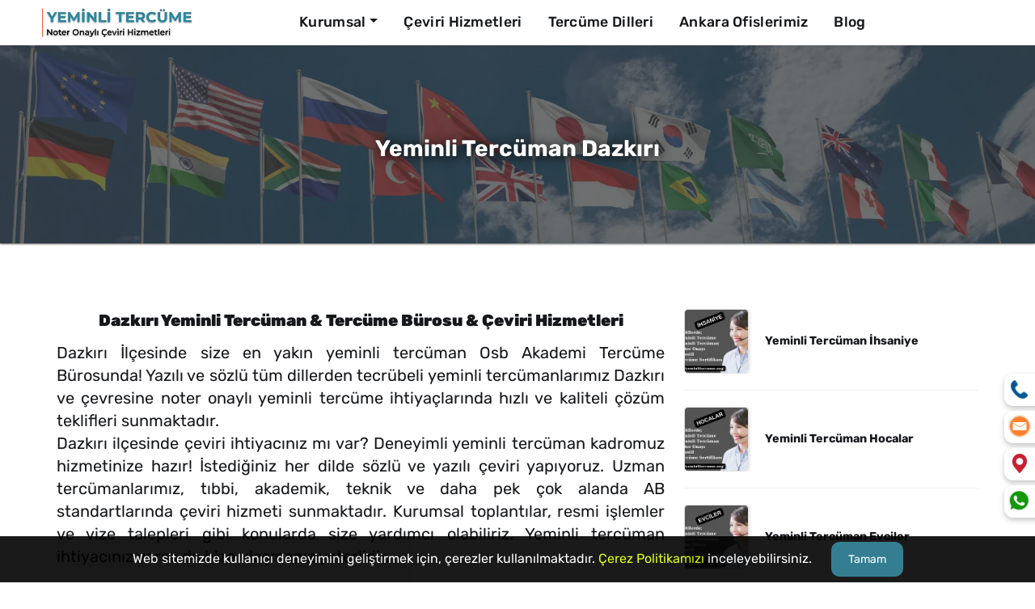

--- FILE ---
content_type: text/html; charset=utf-8
request_url: https://yeminlitercume.org/dazkiri-yeminli-tercume-tercuman-ceviri-burosu
body_size: 10071
content:
<!DOCTYPE html>
<html lang="tr">
<head>
	<!-- Google Tag Manager -->
<script>
setTimeout(function() {
    (function(w,d,s,l,i){
        w[l]=w[l]||[];w[l].push({'gtm.start': new Date().getTime(), event:'gtm.js'});
        var f=d.getElementsByTagName(s)[0],
        j=d.createElement(s),
        dl=l!='dataLayer'?'&l='+l:''; 
        j.async=true; j.defer=true; // Asenkron ve gecikmeli yükleme
        j.src='https://www.googletagmanager.com/gtm.js?id='+i+dl;
        f.parentNode.insertBefore(j,f);
    })(window,document,'script','dataLayer','GTM-PHNKKZ2');
}, 2000); // 2 saniye gecikmeli başlat
</script>
<!-- End Google Tag Manager -->	<meta charset="utf-8">
    <title>Dazkırı Yeminli Tercüman | Tercüme Bürosu | Noter Onaylı Çeviri</title>
	<meta name="description" content="Tüm dillerin tercüme bürosu Dazkırı ilçesinde! Büromuz zengin yeminli tercüman kadrosuyla istediğiniz dilde noter onaylı yeminli tercüme hizmeti veriyor.">
    <meta name="author" content="Yeminli Tercüme">
    <meta name="robots" content="follow, index, max-snippet:-1, max-video-preview:-1, max-image-preview:large" />
	
	<base href="https://yeminlitercume.org" />
	
	<link rel="canonical" href="https://yeminlitercume.org/dazkiri-yeminli-tercume-tercuman-ceviri-burosu" />
			<link rel="alternate" hreflang="tr" href="https://yeminlitercume.org/dazkiri-yeminli-tercume-tercuman-ceviri-burosu" />
	
	<!-- Featured Images-->
	<meta property="og:type" content="website">
	<meta property="og:locale" content="tr_TR" />
	<meta property="og:title" content="Dazkırı Yeminli Tercüman | Tercüme Bürosu | Noter Onaylı Çeviri">
	<meta property="og:description" content="Tüm dillerin tercüme bürosu Dazkırı ilçesinde! Büromuz zengin yeminli tercüman kadrosuyla istediğiniz dilde noter onaylı yeminli tercüme hizmeti veriyor.">
	<meta property="og:image" content="https://yeminlitercume.org/upload/resimler/dazkiri-yeminli-tercuman-1716325545_k.jpg">
	<meta property="og:image:type" content="image/jpeg" />
	<meta property="og:site_name" content="Yeminli Tercüme">
	<meta property="og:url" content="https://yeminlitercume.org/dazkiri-yeminli-tercume-tercuman-ceviri-burosu">
	<meta property="twitter:title" content="Dazkırı Yeminli Tercüman | Tercüme Bürosu | Noter Onaylı Çeviri">
	<meta property="twitter:description" content="Tüm dillerin tercüme bürosu Dazkırı ilçesinde! Büromuz zengin yeminli tercüman kadrosuyla istediğiniz dilde noter onaylı yeminli tercüme hizmeti veriyor.">
	<meta property="article:modified_time" content="2024-05-22T00:11:22+03:00" />
			<meta property="article:publisher" content="https://www.facebook.com/profile.php?id=100074377065794" />
	
	<meta name="twitter:title" content="Dazkırı Yeminli Tercüman | Tercüme Bürosu | Noter Onaylı Çeviri" />
	<meta name="twitter:description" content="Tüm dillerin tercüme bürosu Dazkırı ilçesinde! Büromuz zengin yeminli tercüman kadrosuyla istediğiniz dilde noter onaylı yeminli tercüme hizmeti veriyor." />
	<meta name="twitter:card" content="summary" />
	<meta name="twitter:creator" content="Yeminli Tercüme" />
	<meta name="twitter:site" content="https://yeminlitercume.org/dazkiri-yeminli-tercume-tercuman-ceviri-burosu" />
	<meta name="twitter:image" content="https://yeminlitercume.org/upload/resimler/dazkiri-yeminli-tercuman-1716325545_k.jpg">
	


		<!-- Mobile view -->
	<meta name="viewport" content="width=device-width, initial-scale=1.0">

	<!-- Favicon -->
	<link rel="apple-touch-icon" sizes="180x180" href="/upload/favicon/apple-touch-icon.png">
	<link rel="icon" type="image/png" sizes="32x32" href="/upload/favicon/favicon-32x32.png">
	<link rel="icon" type="image/png" sizes="16x16" href="/upload/favicon/favicon-16x16.png">
	<link rel="manifest" href="/upload/favicon/site.webmanifest">
	<link rel="mask-icon" href="/upload/favicon/safari-pinned-tab.svg" color="#5bbad5">
	<link rel="shortcut icon" href="/upload/favicon/favicon.ico">
	<meta name="msapplication-TileColor" content="#1D5362">
	<meta name="msapplication-config" content="/upload/favicon/browserconfig.xml">
	<meta name="theme-color" content="#1D5362">

	<!-- Google fonts  -->

	<link rel="stylesheet" href="/views_yeminli/fonts/rubik.css" />
	
	<!-- Bootstrap v5.1.3 -->
	<link rel="stylesheet" href="/views_yeminli/css/bootstrap_v5-1-3.min.css" />
	<!-- <link rel="stylesheet" href="css/bootstrap_v5-1-3.rtl.min.css" /> -->

	<!-- slick.js slider -->
	<link rel="stylesheet" href="/views_yeminli/plugins/slick/slick.min.css" />

	<!-- sticky buttons -->
	<link rel="stylesheet" href="/views_yeminli/css/sticky_buttons.css" />
	<link rel="stylesheet" href="/views_yeminli/css/sticky_buttons_02.css" />

	<!-- template css-->
	<link rel="stylesheet" href="/views_yeminli/css/01_common.css" />
	<link rel="stylesheet" href="/views_yeminli/css/02_template.css?v=3" />
	<link rel="stylesheet" href="/views_yeminli/css/03_style.css" />
	<link rel="stylesheet" href="/views_yeminli/css/04_custom.css" />		
	<script>const siteJavascriptVars=JSON.parse(atob("[base64]"));</script>
</head>
<body>

<!-- Google Tag Manager (noscript) -->
<noscript><iframe src="https://www.googletagmanager.com/ns.html?id=GTM-PHNKKZ2"
height="0" width="0" style="display:none;visibility:hidden"></iframe></noscript>
<!-- End Google Tag Manager (noscript) -->		        <nav class="main-menu navbar navbar-expand-lg navbar-menu static-top">
            <div class="container-xxl">
                <a class="col-3 col-lg-3 navbar-brand pe-3" href="/">
                    <img class="logo img-fluid" width="185" height="60" src="/upload/logo/logo.webp" alt="Yeminli Tercüme-logo" />
                </a>
                <button class="navbar-toggler me-1" type="button" data-bs-toggle="collapse" data-bs-target="#mobileCollapse" aria-controls="mobileCollapse" aria-expanded="false" aria-label="Toggle Mobile Navigation">
                    <i class="fa fa-bars"></i>
                </button>
				
                <div id="mobileCollapse" class="col col-lg-9 collapse navbar-collapse">
                    <ul class="navbar-nav mb-2 mb-lg-0">
                        
					<li class="nav-item dropdown me-3">
						<a href="#" class="nav-link dropdown-toggle" role="button" data-bs-toggle="dropdown" aria-expanded="false">Kurumsal</a>
						
					<ul class="dropdown-menu" aria-labelledby="navbarDropdown">
						
					<li><a class="dropdown-item" href="/hakkimizda" target="">Hakkımızda</a></li>
	
					<li><a class="dropdown-item" href="/kisisel-verilerin-korunmasi-politikasi" target="">KVKK Aydınlatma Metni</a></li>
	
					<li><a class="dropdown-item" href="/cerez-politikasi" target="">Çerez Politikası</a></li>
	
					<li><a class="dropdown-item" href="/iletisim" target="">İletişim</a></li>
	
					</ul>
	
					</li>
	
					<li class="nav-item me-3"><a class="nav-link" href="/hizmetler">Çeviri Hizmetleri</a></li>                        
	
					<li class="nav-item me-3"><a class="nav-link" href="/tercume-dilleri">Tercüme Dilleri</a></li>                        
	
					<li class="nav-item me-3"><a class="nav-link" href="/ankara-tercume-burosu-yeminli-tercuman">Ankara Ofislerimiz</a></li>                        
	
					<li class="nav-item me-3"><a class="nav-link" href="/makale-ve-yazilar">Blog</a></li>                        
	
                    </ul>
                </div>
			  
	            </div>
        </nav>

		<section class="sec-phead-banner" style="background-image:url(/upload/resimler/bannerbg.webp)">
			<div class="bg-overlay"></div>
            <div class="container-fluid banner-section-content py-5">
                <div class="row">
					<div class="page-name text-white fs-3">Yeminli Tercüman Dazkırı</div>
				</div>
			</div>
		</section>

        <section class="sec-srv01-page">
            <div class="container-bs3">
                <div class="row">
				  <div class="col-xs-12 col-md-8">
					<br/>
										

					<h1 style="text-align: center;"><span style="font-size:20px;"><strong>Dazkırı Yeminli Terc&uuml;man &amp; Terc&uuml;me B&uuml;rosu &amp; &Ccedil;eviri Hizmetleri</strong></span></h1>

<p style="text-align: justify;"><span style="font-size:20px;">Dazkırı İl&ccedil;esinde size en yakın yeminli terc&uuml;man Osb Akademi Terc&uuml;me B&uuml;rosunda! Yazılı ve s&ouml;zl&uuml; t&uuml;m dillerden tecr&uuml;beli yeminli terc&uuml;manlarımız Dazkırı ve &ccedil;evresine noter onaylı yeminli terc&uuml;me ihtiya&ccedil;larında hızlı ve kaliteli &ccedil;&ouml;z&uuml;m teklifleri sunmaktadır.&nbsp;<br />
Dazkırı il&ccedil;esinde &ccedil;eviri ihtiyacınız mı var? Deneyimli yeminli terc&uuml;man kadromuz hizmetinize hazır! İstediğiniz her dilde s&ouml;zl&uuml; ve yazılı &ccedil;eviri yapıyoruz. Uzman terc&uuml;manlarımız, tıbbi, akademik, teknik ve daha pek &ccedil;ok alanda AB standartlarında &ccedil;eviri hizmeti sunmaktadır. Kurumsal toplantılar, resmi işlemler ve vize talepleri gibi konularda size yardımcı olabiliriz. Yeminli terc&uuml;man ihtiyacınız varsa da bize ulaşmanız yeterlidir.</span></p>

<p style="text-align: justify;"><span style="font-size:20px;">Dazkırı il&ccedil;esinde dok&uuml;man &ccedil;eviri taleplerinizi WhatsApp, web sitemiz veya e-posta yoluyla bize iletebilirsiniz. &Ccedil;eviri sonrası onay hizmetlerinde size rehberlik ediyoruz veya doğrudan sizin adınıza yapıyoruz.</span></p>

<p style="text-align: justify;"><span style="font-size:20px;">Dazkırı ve &ccedil;evresinde terc&uuml;me b&uuml;rosu hizmetlerimiz:</span></p>

<blockquote>
<ul>
	<li style="text-align: justify;"><span style="font-size:20px;">Yeminli Terc&uuml;man</span></li>
	<li style="text-align: justify;"><span style="font-size:20px;">&Ccedil;eviri</span></li>
	<li style="text-align: justify;"><span style="font-size:20px;">Kaymakamlıktan Apostil temini</span></li>
	<li style="text-align: justify;"><span style="font-size:20px;">Randevu ile Konsolosluk onayı</span></li>
	<li style="text-align: justify;"><span style="font-size:20px;">Ticaret odaları onayı</span></li>
	<li style="text-align: justify;"><span style="font-size:20px;">Dışişleri evrak tasdik</span></li>
	<li style="text-align: justify;"><span style="font-size:20px;">Vekalet yoluyla Y&Ouml;K Belge teslimi</span></li>
	<li style="text-align: justify;"><span style="font-size:20px;">Vize dosyası teslimi işlemleri.</span></li>
</ul>
</blockquote>

<p style="text-align: center;"><span style="font-size:20px;"><img alt="dazkırı yeminli tercüman" class="img-fluid" src="/upload/resimler/yeminli-tercuman-dazkiri-1716325673.jpg" /></span></p>

<h2 style="text-align: justify;"><span style="font-size:20px;"><strong>Yeminli Terc&uuml;man Kadromuz</strong></span></h2>

<p style="text-align: justify;"><span style="font-size:20px;">B&uuml;romuz kadrosunda hemen hemen t&uuml;m dillerden noter yeminli terc&uuml;man bulunmaktadır. Almanca, İngilizce, Fransızca, Arap&ccedil;a, Rus&ccedil;a gibi iş hacmi olduk&ccedil;a fazla olan dillerde Freelance personelimiz akademik, hukuki, tıbbi gibi farklı alanlarda uzman gruplarına ayrılmıştır. Bu nokta &ouml;nemlidir &ccedil;&uuml;nk&uuml; bir insan herhangi bir dili &ccedil;ok iyi konuşuyor olabilir. Ancak her terc&uuml;man hukuki terimlere, teknik jargonlara hakim olamayabilir. Bu nedenle &ouml;zel ihtimam gerektiren belgeler, hem kaynak dilde hem de hedef dilde evrakta mevcut jargona hakim &ccedil;evirmenler tarafından yapılmalıdır. Aksi takdirde &ouml;zellikle hukuki terc&uuml;me yapılan belgelerde, yanlış &ccedil;eviri nedeniyle hak kayıpları olabilir. Bu durumun yaşanmaması i&ccedil;in işin ehline, yani OSB Akademi Yeminli Terc&uuml;me B&uuml;rosuna teslim edilmesi elzemdir.</span></p>

<h3 style="text-align: justify;"><span style="font-size:20px;"><strong>OSB Akademi&rsquo;de Yeminli Terc&uuml;man Nasıl Olunur?</strong></span></h3>

<p style="text-align: justify;"><span style="font-size:20px;">Dil bilen T&uuml;rkiye Cumhuriyeti vatandaşları Noterlik Kanunu Y&ouml;netmeliğinde belirtilen şartları karşıladığı takdirde başvurduğu noterde usul&uuml;ne uygun olarak yemin ettirildikten sonra Noter Yeminli Terc&uuml;man olur. B&uuml;romuz kadrosunda hemen her dilden y&uuml;zlerce freelance yeminli terc&uuml;man &ccedil;alışmaktadır. Zaman zaman &ccedil;ok &ccedil;eşitli sebeplerle uzun s&uuml;re &ccedil;alıştığımız terc&uuml;manlarımızla yollarımız ayrılmaktadır. S&uuml;rekli artan iş hacmimiz nedeniyle b&uuml;t&uuml;n dillerden yeni &ccedil;evirmen ihtiyacımız olmaktadır. Siz de bir dilde &uuml;st seviyede &ccedil;eviri yapabilceğinizi d&uuml;ş&uuml;n&uuml;yorsanız l&uuml;tfen bizimle iletişime ge&ccedil;iniz.</span></p>

<h3 style="text-align: justify;"><span style="font-size:20px;"><strong>Dazkırı Apostil Onay Hizmetleri</strong></span></h3>

<p style="text-align: justify;"><span style="font-size:20px;">Apostil 5 Ekim 1961 Lahey s&ouml;zleşmesine &uuml;ye &uuml;lkeler arasında evraklar &uuml;zerindeki imza ve m&uuml;h&uuml;rleri onaylama sistemidir. Apostil orijinal evrakın &ccedil;ıkarıldığı &uuml;lke tarafından verilir ve o &uuml;lke i&ccedil;in ge&ccedil;erli değildir. Evrakın gideceği &uuml;lkede ge&ccedil;erlidir. Bu kapsamda yurt dışından T&uuml;rkiye&rsquo;ye bir belge getirilmek isteniyorsa muhakkak&nbsp;surette apostil alınarak gelinmelidir. Aynı şekilde belge yurt dışına &ccedil;ıkarılacaksa muhakkak surette T&uuml;rkiye&rsquo;den apostil onaylı olarak g&ouml;t&uuml;r&uuml;lmelidir.</span></p>

<p style="text-align: justify;"><span style="font-size:20px;">Yurt dışında eğitim ama&ccedil;lı noter onaylı diploma terc&uuml;mesi yaptırılmak isteniyorsa, kayıt yaptırılacak &uuml;niversitenin &ccedil;ift apostil talep ettiğinden emin olunmalıdır. Eğer isteniyorsa diploma terc&uuml;me edilmeden &ouml;nce kaymakamlık&nbsp;ya da valiliklerden diplomaya apostil alınmalıdır. Hitamında noter onaylı diploma &ccedil;evirisi i&ccedil;in tekrar apostil alınmalıdır.</span></p>

<h4 style="text-align: justify;"><span style="font-size:20px;"><strong>Evrak Onay Takip Hizmetleri</strong></span></h4>

<p style="text-align: justify;"><span style="font-size:20px;">Ankara dışında bulunan m&uuml;şterilerimiz adına dışişleri ve konsolosluk onaylarını alıyoruz. M&uuml;şterilerimizin kendilerinin Ankara&rsquo;ya gelmelerine veya bu işlem i&ccedil;in personel g&ouml;revlendirmelerine gerek kalmamasını sağlıyoruz. Bu sayede kişiler veya firmalar yol, yemek ve konaklama &uuml;cretleri g&ouml;z &ouml;n&uuml;ne alındığında olduk&ccedil;a avantajlı durumda olmaktadır.</span></p>

<p style="text-align: center;"><span style="font-size:20px;"><img alt="yeminli tercüman dazkırı" class="img-fluid" src="/upload/resimler/dazkiri-yeminli-tercume-1716325673.jpg" /></span></p>

<p style="text-align: justify;"><span style="font-size:20px;"><em>Dazkırı Yeminli Terc&uuml;me Hizmetleri Kapsamında;</em></span></p>

<blockquote>
<ol>
	<li style="text-align: justify;"><span style="font-size:20px;">Her &ccedil;eşit belgeyi istenilen t&uuml;m dillerde &ccedil;eviri</span></li>
	<li style="text-align: justify;"><span style="font-size:20px;">Noter Onaylı Yeminli Terc&uuml;me Hizmeti</span></li>
	<li style="text-align: justify;"><span style="font-size:20px;">Apostil Onayı Alma</span></li>
	<li style="text-align: justify;"><span style="font-size:20px;">Noter Onaylı &Ccedil;eviri i&ccedil;in Dışişleri Onayı Alma</span></li>
	<li style="text-align: justify;"><span style="font-size:20px;">Konsolosluk Onayı Alma</span></li>
</ol>
</blockquote>

<h4 style="text-align: justify;"><span style="font-size:20px;"><strong>Dazkırı S&ouml;zl&uuml; Terc&uuml;me Hizmetleri</strong></span></h4>

<ul>
	<li style="text-align: justify;"><span style="font-size:20px;">Yabancılara m&uuml;lk satışlarında tapuda Adli Yeminli Terc&uuml;man / Terc&uuml;man Bilirkişi desteği</span></li>
	<li style="text-align: justify;"><span style="font-size:20px;">Yabancı evliliklerinde nikahlarda Noter Yeminli Terc&uuml;man desteği</span></li>
	<li style="text-align: justify;"><span style="font-size:20px;">Her &ccedil;eşit toplantı, iş gezisi, online g&ouml;r&uuml;şmeleriniz i&ccedil;in s&ouml;zl&uuml; terc&uuml;man desteği</span></li>
</ul>

<h4 style="text-align: justify;"><span style="font-size:20px;"><strong>Dazkırı Yeminli Terc&uuml;me Noter Onayı</strong></span></h4>

<ol>
	<li style="text-align: justify;"><span style="font-size:20px;">B&uuml;romuz siz evinizden bile &ccedil;ıkmadan t&uuml;m işlemleri sizin adınıza yapabilmektedir.</span></li>
	<li style="text-align: justify;"><span style="font-size:20px;">Yeminli terc&uuml;man tarafından terc&uuml;me edilmesini istediğiniz belgeyi WhatsApp &ccedil;eviri veya e-posta &uuml;zerinden bize g&ouml;nderin.</span></li>
	<li style="text-align: justify;"><span style="font-size:20px;">B&uuml;ro personelimizin fiyat ve s&uuml;re teklifini alın.</span></li>
	<li style="text-align: justify;"><span style="font-size:20px;">Yeminli Terc&uuml;me &Uuml;creti &uuml;zerinde mutabık kalındıktan sonra, belgeleriniz konusunda uzman profesyonel &ccedil;evirmenlerimize y&ouml;nlendirilir.</span></li>
	<li style="text-align: justify;"><span style="font-size:20px;">&Ccedil;eviri işlemi biten belgeleriniz b&uuml;ro personelimiz tarafından kontrol edilir.</span></li>
	<li style="text-align: justify;"><span style="font-size:20px;">Noter onayı işleminden &ouml;nce onaylanacak belgenin son kez sizin tarafınızdan kontrol edilmesi istenir.</span></li>
	<li style="text-align: justify;"><span style="font-size:20px;">Noter Onayı Yaptırılır.</span></li>
	<li style="text-align: justify;"><span style="font-size:20px;">İstediğiniz takdirde Apostil Onayı alınır.</span></li>
	<li style="text-align: justify;"><span style="font-size:20px;">Gerektiği takdirde Dışişleri ve konsolosluk onayları alınır.</span></li>
	<li style="text-align: justify;"><span style="font-size:20px;">Belgeniz adresinize g&ouml;nderilir.</span></li>
</ol>

<p style="text-align: center;"><span style="font-size:20px;"><img alt="dazkırı tercüme bürosu" class="img-fluid" src="/upload/resimler/dazkiri-tercume-burosu-1716325673.jpg" /></span></p>

<h5 style="text-align: justify;"><span style="font-size:20px;"><strong>Noter Onaylı &Ccedil;eviri Evrakınızda Dikkat Edilmesi Gerekenler;</strong></span></h5>

<blockquote>
<ul>
	<li style="text-align: justify;"><span style="font-size:20px;">&Ccedil;eviride ifade edilen isimler muhakkak surette Pasaport, Yabancı Kimlik Kartı, G&ouml;&ccedil; İdaresince verilen Kimlik belgesindeki ile aynı olmalıdır.</span></li>
	<li style="text-align: justify;"><span style="font-size:20px;">Apostil evrakı &ccedil;ıkaran &uuml;lkeden alınmış olmalı ve numarası kaynak belgeden kontrol edilmelidir.</span></li>
	<li style="text-align: justify;"><span style="font-size:20px;">Doğum Tarihleri, kimlik numaraları ve benzeri rakamların doğru yazıldığından emin olunmalıdır.</span></li>
	<li style="text-align: justify;"><span style="font-size:20px;">Hukuki belgelerde ge&ccedil;en anahtar kelimelerin &ccedil;eviride doğru olarak ifade edildiğinden emin olunmalıdır.</span></li>
</ul>
</blockquote>

<h5 style="text-align: justify;"><span style="font-size:20px;"><strong>Dazkırı Vize Takip İşlemleri Kapsamında;</strong></span></h5>

<ul>
	<li style="text-align: justify;"><span style="font-size:20px;">Vize dosyasını eksiksiz oluşturma</span></li>
	<li style="text-align: justify;"><span style="font-size:20px;">Vize randevusu alma</span></li>
	<li style="text-align: justify;"><span style="font-size:20px;">&Uuml;lkelerin mevcut vize kısıtları konusunda bilgilendirme</span></li>
	<li style="text-align: justify;"><span style="font-size:20px;">Dazkırı İkamet İzni / Oturum İzni</span></li>
	<li style="text-align: justify;"><span style="font-size:20px;">G&ouml;&ccedil; İdaresi &Ouml;n Kayıt Formu doldurulması</span></li>
	<li style="text-align: justify;"><span style="font-size:20px;">Dosyanın eksiksiz olarak oluşturulması</span></li>
	<li style="text-align: justify;"><span style="font-size:20px;">İkamet izni randevusunun alınması</span></li>
</ul>

<h6 style="text-align: justify;"><span style="font-size:20px;">Dazkırı İl&ccedil;esinde Yeminli Terc&uuml;man: OSB Akademi &Ccedil;eviri Kalitesi!</span></h6>

<p style="text-align: justify;"><span style="font-size:20px;"><em>Neden OSB Akademi?</em></span></p>

<blockquote>
<ol>
	<li style="text-align: justify;"><span style="font-size:20px;">Geniş Yeminli Terc&uuml;man Kadrosu: Her dilde uzmanlaşmış yeminli terc&uuml;man kadromuzla t&uuml;m &ccedil;eviri ihtiya&ccedil;larınızı karşılarız.</span></li>
	<li style="text-align: justify;"><span style="font-size:20px;">Sekt&ouml;r Deneyimi: Terc&uuml;me b&uuml;roları arasında &ouml;nc&uuml; kuruluşlardan biri olarak, sekt&ouml;rdeki tecr&uuml;bemizi ve bilgi birikimimizi hizmetlerimize yansıtıyoruz.</span></li>
	<li style="text-align: justify;"><span style="font-size:20px;">Profesyonel ve Şeffaf Hizmet: &Ccedil;eviri s&uuml;recinin her aşamasında profesyonelliği ve şeffaflığı &ouml;n planda tutarak, g&uuml;venilir bir hizmet sunuyoruz.</span></li>
	<li style="text-align: justify;"><span style="font-size:20px;">M&uuml;şteri Memnuniyeti Odaklı: M&uuml;şteri memnuniyetini her şeyden &ouml;nce tutarak, uzun vadeli ve kazan kazan ilişkileri hedefliyoruz.</span></li>
	<li style="text-align: justify;"><span style="font-size:20px;">Zamanında Teslimat: &Ccedil;evirilerinizi her zaman s&ouml;z verdiğimiz s&uuml;rede teslim ederek, size zaman kazandırıyoruz.</span></li>
</ol>
</blockquote>

<p style="text-align: justify;"><span style="font-size:20px;">OSB Akademi Yeminli Terc&uuml;me B&uuml;rosu ile Dazkırı il&ccedil;esinde g&uuml;venilir ve kaliteli yeminli terc&uuml;man desteği alın!</span></p>

<p style="text-align: center;"><span style="font-size:20px;">Unutmayın: Doğru terc&uuml;me, doğru iletişimdir!</span></p>

<p style="text-align: center;"><span style="font-size:20px;">Web sitemizi ziyaret ederek:</span></p>

<p style="text-align: center;"><span style="font-size:20px;">Hakkımızda bilgi edinebilirsiniz.<br />
Hizmetlerimizi inceleyebilirsiniz.<br />
Referanslarımızı g&ouml;r&uuml;nt&uuml;leyebilirsiniz.<br />
M&uuml;şteri yorumlarını okuyabilirsiniz.<br />
Online fiyat teklifi alabilirsiniz.</span></p>
				  </div>
				  
				  <div class="col-xs-12 col-md-4">
					<br/>
					
											<div class="side-box-1">
						  <p class="side-title"></p>
						  							  <div class="side-box-item">
								<a href="/ihsaniye-tercume-ceviri-hizmetleri">
									<div class="imgbox ratio ratio-1x1">
										<img class="img-fluid" src="/upload/resimler/ihsaniye-yeminli-tercuman-1716327967_t.jpg" alt="Yeminli Tercüman İhsaniye"/>
									</div>
									<div class="txtbox">
									  <p>Yeminli Tercüman İhsaniye</p>
									</div>
								</a>
							  </div>
							  <div class="divider"></div>
													  <div class="side-box-item">
								<a href="/hocalar-yeminli-tercume-tercuman-ceviri-burosu">
									<div class="imgbox ratio ratio-1x1">
										<img class="img-fluid" src="/upload/resimler/hocalar-yeminli-tercuman-1716327568_t.jpg" alt="Yeminli Tercüman Hocalar"/>
									</div>
									<div class="txtbox">
									  <p>Yeminli Tercüman Hocalar</p>
									</div>
								</a>
							  </div>
							  <div class="divider"></div>
													  <div class="side-box-item">
								<a href="/evciler-tercume-ceviri-hizmetleri">
									<div class="imgbox ratio ratio-1x1">
										<img class="img-fluid" src="/upload/resimler/evciler-yeminli-tercuman-1716326832_t.jpg" alt="Yeminli Tercüman Evciler"/>
									</div>
									<div class="txtbox">
									  <p>Yeminli Tercüman Evciler</p>
									</div>
								</a>
							  </div>
							  <div class="divider"></div>
													  <div class="side-box-item">
								<a href="/emirdag-tercume-ceviri-hizmetleri">
									<div class="imgbox ratio ratio-1x1">
										<img class="img-fluid" src="/upload/resimler/emirdag-yeminli-tercuman-1716326420_t.jpg" alt="Yeminli Tercüman Emirdağ"/>
									</div>
									<div class="txtbox">
									  <p>Yeminli Tercüman Emirdağ</p>
									</div>
								</a>
							  </div>
							  <div class="divider"></div>
													  <div class="side-box-item">
								<a href="/dinar-tercume-ceviri-hizmetleri">
									<div class="imgbox ratio ratio-1x1">
										<img class="img-fluid" src="/upload/resimler/dinar-yeminli-tercuman-1716326019_t.jpg" alt="Yeminli Tercüman Dinar"/>
									</div>
									<div class="txtbox">
									  <p>Yeminli Tercüman Dinar</p>
									</div>
								</a>
							  </div>
							  <div class="divider"></div>
													  <div class="side-box-item">
								<a href="/cobanlar-tercume-ceviri-hizmetleri">
									<div class="imgbox ratio ratio-1x1">
										<img class="img-fluid" src="/upload/resimler/cobanlar-yeminli-tercuman-1716325063_t.jpg" alt="Yeminli Tercüman Çobanlar"/>
									</div>
									<div class="txtbox">
									  <p>Yeminli Tercüman Çobanlar</p>
									</div>
								</a>
							  </div>
							  <div class="divider"></div>
													  <div class="side-box-item">
								<a href="/cay-tercume-ceviri-hizmetleri">
									<div class="imgbox ratio ratio-1x1">
										<img class="img-fluid" src="/upload/resimler/cay-yeminli-tercuman-1716324618_t.jpg" alt="Yeminli Tercüman Çay"/>
									</div>
									<div class="txtbox">
									  <p>Yeminli Tercüman Çay</p>
									</div>
								</a>
							  </div>
							  <div class="divider"></div>
													  <div class="side-box-item">
								<a href="/bolvadin-tercume-ceviri-hizmetleri">
									<div class="imgbox ratio ratio-1x1">
										<img class="img-fluid" src="/upload/resimler/bolvadin-yeminli-tercuman-1716324162_t.jpg" alt="Yeminli Tercüman Bolvadin"/>
									</div>
									<div class="txtbox">
									  <p>Yeminli Tercüman Bolvadin</p>
									</div>
								</a>
							  </div>
							  <div class="divider"></div>
													  <div class="side-box-item">
								<a href="/bayat-tercume-ceviri-hizmetleri">
									<div class="imgbox ratio ratio-1x1">
										<img class="img-fluid" src="/upload/resimler/bayat-yeminli-tercuman--1717504786_t.jpg" alt="Yeminli Tercüman Bayat"/>
									</div>
									<div class="txtbox">
									  <p>Yeminli Tercüman Bayat</p>
									</div>
								</a>
							  </div>
							  <div class="divider"></div>
													  <div class="side-box-item">
								<a href="/basmakci-tercume-tercuman-ceviri-burosu">
									<div class="imgbox ratio ratio-1x1">
										<img class="img-fluid" src="/upload/resimler/basmakci-yeminli-tercuman-1716322065_t.jpg" alt="Yeminli Tercüman Başmakçı"/>
									</div>
									<div class="txtbox">
									  <p>Yeminli Tercüman Başmakçı</p>
									</div>
								</a>
							  </div>
							  <div class="divider"></div>
												</div>
										
					<div class=" text-center" style="border-radius: 10px;overflow: hidden;border: 1px solid #f16235;padding: 10px;">
                                <h4>Tercüme İçin</h4>
                                <h4> <a href="tel:+903122805363" style="text-decoration:none">+90 312 280 53 63</a></h4>
                                <p>Yeminli Tercüme Bürosuna ulaşmak çok kolay!</p>
                                <a href="tel:+903122805363" class="common-btn btn btn-primary">
                                    Hemen Arayın
                                </a>
                            </div>					
				  </div>
				</div>
				
																	<div class="row pt-5">
								<div class="col-12 p-0">
									<div class="text-center">
										<div style="width:200px;position:relative;margin-left:auto;margin-right:auto">
											<div class="imgbox ratio ratio-40 bg-loading">
												<img class="google-review-logo" width="200" height="80" data-lazy-src="/upload/resimler/google-reviews-logo.webp" alt="Google Reviews" />
											</div>
										</div>
									</div>
								</div>
								<div class="google-review-carousel">

																			<div class="item">
										  <div class="col-12 px-3">
											<div class="review-wrapper">
												<a href="https://g.co/kgs/bWY4Dq3" title="Yağmur Sarı Google Review" rel="nofollow noopener" target="_blank">
													<div class="col-4">
														<img class="g-review-img" width="50" height="50" src="/upload/resimler/yagmur-sari-1714674782_k.png" alt="Yağmur Sarı" />
													</div>
													<div class="col-8 text-center">
														<p class="fw-bold fs-5 mt-2">Yağmur Sarı</p>
													</div>
													<div class="col-12 stars text-right"></div>
													<div class="col-12 g-review-content fst-italic text-align-justify">
														Kendilerine güvenilir bir tercüme ofisi ararken tesadüfen denk geldim, iyi ki de denk gelmişim. Uygun fiyatlı ve iletişimin çok kolay ilerlediği bir kurum, iki farklı dilde olmasına rağmen çok kısa bir sürede teslim ettiler. Profesyonellikleri ve kibarlıkları beni ayrıca mutlu etti, herkese tavsiye ederim, ben de kesinlikle çalışmaya devam edeceğim.													</div>
												</a>
											</div>
										  </div>
										</div>
																			<div class="item">
										  <div class="col-12 px-3">
											<div class="review-wrapper">
												<a href="https://g.co/kgs/XBPMcN6" title="Bahar Akın Google Review" rel="nofollow noopener" target="_blank">
													<div class="col-4">
														<img class="g-review-img" width="50" height="50" src="/upload/resimler/ankara-tercume-burolari-1736611287_k.webp" alt="Bahar Akın" />
													</div>
													<div class="col-8 text-center">
														<p class="fw-bold fs-5 mt-2">Bahar Akın</p>
													</div>
													<div class="col-12 stars text-right"></div>
													<div class="col-12 g-review-content fst-italic text-align-justify">
														güvenilir titiz , hızlı ve profesyonel çalışmaları için çok teşekkür ederim. Kısa sürede, ihtiyacım olan tüm dökümanları hazırladılar ve çok memnun kaldığımı samimiyetle ifade etmek isterim. Nazik ve şeffaf iletişim üslûbundan dolayı Tahir Bey’e ayrıca çok teşekkür ederim.													</div>
												</a>
											</div>
										  </div>
										</div>
																			<div class="item">
										  <div class="col-12 px-3">
											<div class="review-wrapper">
												<a href="https://g.co/kgs/rfLHQuk" title="İsa Kökal Google Review" rel="nofollow noopener" target="_blank">
													<div class="col-4">
														<img class="g-review-img" width="50" height="50" src="/upload/resimler/isa-kokal-1714674871_k.png" alt="İsa Kökal" />
													</div>
													<div class="col-8 text-center">
														<p class="fw-bold fs-5 mt-2">İsa Kökal</p>
													</div>
													<div class="col-12 stars text-right"></div>
													<div class="col-12 g-review-content fst-italic text-align-justify">
														Göstermiş oldukları sıcaklık, ilgi ve alakalarından dolayı teşekkür ederim. Ne zaman isterseniz arayıp bilgi alabilirsiniz ellerinden gelen yardımı yapıyorlar. Vize için tercüme ettirdiğim evraklar için ne zaman arayıp bir şey istesem sorsam içtenlikle yardımcı oluyorlar. Tekrar teşekkürler													</div>
												</a>
											</div>
										  </div>
										</div>
									
								</div>
							</div>
							
				
			</div>
		</section>        <footer>		
			<section class="section-dark pb-3">
				<div class="container-bs3">
					<div class="row">

						<div class="col-12 col-md-4 col-lg mb-4">
							<p class="ft-coltitle">Ostim Şube</p>
							<div class="ft-coltitle-line"></div>
							
							<ul class="ft-contacts">
								<li><a title="Yeminli Tercüme Map" rel="noopener" target="_blank" href="https://maps.app.goo.gl/gykJ37PSJcKWELLm6"><i class="fa fa-map-marker"></i>&emsp;<span>100.Yıl Bulvarı Ostim Prestij A Blok 2. Kat, OSTİM, Yenimahalle / ANKARA</span></a></li>																<li><a title="Yeminli Tercüme GSM" rel="noopener" target="_blank" href="tel://+905528388350"><i class="fa fa-mobile fa-lg"></i>&emsp;+90 552 838 83 50</a></li>								<li><a title="Yeminli Tercüme Fax" rel="noopener" target="_blank" href="tel://+903122805363"><i class="fa fa-fax fa-lg"></i>&emsp;+90 312 280 53 63</a></li>								<li><a title="Yeminli Tercüme E-mail" rel="noopener" target="_blank" href="mailto:info@yeminlitercume.org"><i class="fa fa-envelope"></i>&emsp;info@yeminlitercume.org</a></li>							</ul>
						</div>
						
						<div class="col-12 col-md-4 col-lg mb-4">
							<p class="ft-coltitle">Merkez Şube</p>
							<div class="ft-coltitle-line"></div>
							
							<ul class="ft-contacts">
								<li><a title="Yeminli Tercüme Map" rel="noopener" target="_blank" href="https://maps.app.goo.gl/cr88VdVejJQowC9A8"><i class="fa fa-map-marker"></i>&emsp;<span>1071 Cad. Göksu Prestij No:50A/55 Eryaman, Etimesgut / Ankara</span></a></li>																<li><a title="Yeminli Tercüme GSM" rel="noopener" target="_blank" href="tel://+905528068220"><i class="fa fa-mobile fa-lg"></i>&emsp;+90 552 806 82 20</a></li>																							</ul>
						</div>

						<div class="col-12 col-md-4 col-lg-3 mb-4">
							<p class="ft-coltitle">Hızlı Erişim</p>
							<div class="ft-coltitle-line"></div>
							
							<ul class="ft-qlinks">
																	<li><a href="/"><i class="fa fa-angle-right"></i>&emsp;Anasayfa</a></li>
																	<li><a href="/hizmetler"><i class="fa fa-angle-right"></i>&emsp;Çeviri Hizmetleri</a></li>
																	<li><a href="/tercume-dilleri"><i class="fa fa-angle-right"></i>&emsp;Tercüme Dilleri</a></li>
																	<li><a href="/hizmet-noktalarimiz"><i class="fa fa-angle-right"></i>&emsp;Hizmet Noktaları</a></li>
																	<li><a href="/hakkimizda"><i class="fa fa-angle-right"></i>&emsp;Hakkımızda</a></li>
																	<li><a href="/iletisim"><i class="fa fa-angle-right"></i>&emsp;İletişim</a></li>
															</ul>
						</div>

					</div>
				</div>
			</section>			
			<section class="pt-4 pb-5">
				<div class="container-bs3">
					<div class="row">
						<div class="footer-copyright text-center">
							<div class="ft-sc-wrapper">
								<ul class="social-icons">
									<li><a title="Yeminli Tercüme Linkedin" rel="nofollow noopener" target="_blank" href="https://www.linkedin.com/in/ostim-akademi-0321aa294/"><i class="fa fa-linkedin fa-lg"></i></a></li>									<li><a title="Yeminli Tercüme Facebook" rel="nofollow noopener" target="_blank" href="https://www.facebook.com/profile.php?id=100074377065794"><i class="fa fa-facebook fa-lg"></i></a></li>									<li><a title="Yeminli Tercüme Instagram" rel="nofollow noopener" target="_blank" href="https://www.instagram.com/yeminlitercumeankara?igsh=eDB6cjB2bnd5bWV2"><i class="fa fa-instagram fa-lg"></i></a></li>									<li><a title="Yeminli Tercüme Twitter" rel="nofollow noopener" target="_blank" href="https://x.com/OstimAkademi"><i class="fa fa-twitter fa-lg"></i></a></li>									<li><a title="Yeminli Tercüme Youtube" rel="nofollow noopener" target="_blank" href="https://www.youtube.com/@OSB_AKADEMI"><i class="fa fa-youtube fa-lg"></i></a></li>									<li><a title="Yeminli Tercüme Whatsapp" rel="nofollow noopener" target="_blank" href="https://api.whatsapp.com/send?phone=905528388350&text=Merhaba%20web%20sitenizden%20ulaşıyorum.%20Bilgi%20almak%20istiyorum"><i class="fa fa-whatsapp fa-lg"></i></a></li>								</ul>
							</div>
							<small>Yeminli Tercüme Bürosu © 2025</small>
						</div>
					</div>
				</div>
			</section>
        </footer>
		
		<!-- Modals & sticky -->
		<a href="#" class="scrollTop"><i class="fa fa-chevron-up" aria-hidden="true"></i></a>
		
			<div class="iletisimbar">
									<div class="whatsapp_wrapper tlf_div">
					<i><img width="25" height="25" class="iconphone" src="/upload/icons/phone.png" alt="phone icon"></i>
					<a href="tel://+905528388350" target="_blank" rel="nofollow noopener">
						<p class="colored">Telefon</p>
						<p>+90 552 838 83 50</p>
					</a>
				</div>
												<div class="whatsapp_wrapper mail_div">
					<i><img width="25" height="25" class="iconmail" src="/upload/icons/email.png" alt="email icon"></i>
					<a href="mailto:info@yeminlitercume.org" target="_blank" rel="nofollow noopener">
						<p class="colored">Eposta</p>
						<p>info@yeminlitercume.org</p>
					</a>
				</div>
												<div class="whatsapp_wrapper maps_div">
					<i><img width="25" height="25" class="iconmaps" src="/upload/icons/maps.png" alt="maps icon"></i>
					<a href="https://maps.app.goo.gl/gykJ37PSJcKWELLm6" target="_blank" rel="nofollow noopener">
						<p class="colored">Harita</p>
						<p>Yeminli Tercüme Harita</p>
					</a>
				</div>
												<div class="whatsapp_wrapper whatsapp_div">
					<i><img width="25" height="25" class="iconwhatsapp" src="/upload/icons/whatsapp.png" alt="whatsapp icon"></i>
					<a href="https://api.whatsapp.com/send?phone=905528388350&text=Sitenizden%20ulaşıyorum%20bilgi%20almak%20istiyorum" target="_blank" rel="nofollow noopener">
						<p class="colored">Whatsapp</p>
						<p>905528388350</p>
					</a>
				</div>
						</div>

	



				
		<div class="overlay alert-overlay overlay-disabled opacity-0" id="alert-wrapper"></div>
		
		
		<!-- font-awesome -->
		<link rel="stylesheet" href="/views_yeminli/fonts/font-awesome/css/font-awesome.min.css">
		
        <!-- Bootstrap v5.1.3 -->
        <script src="/views_yeminli/js/bootstrap_v5-1-3.bundle.min.js"></script>
		
        <!-- jQuery 3.6.0-->
        <script src="/views_yeminli/js/jquery_v3-6-0.min.js"></script>
		
		<!-- jQuery Input Mask-->
		<script src="/views_yeminli/js/jquery.mask.min.js"></script>
		
		<!-- Bootstrap5 Lightbox-->
		<script src="/views_yeminli/js/bs5-lightbox.bundle.min.js"></script>
		
		<!-- slick.js slider -->
		<script src="/views_yeminli/plugins/slick/slick.min.js"></script>
		
        <!-- Template Js-->
        <script src="/views_yeminli/js/common.js"></script>
		<script src="/views_yeminli/js/template.js?v=2"></script>
		<!-- <script src="/views_yeminli/js/sticky_buttons_02.js"></script>-->
		<script src="/views_yeminli/js/custom.js"></script>
		
		<script type="application/ld+json">
{
  "@context": "https://schema.org/", 
  "@type": "Product", 
  "name": "dazkırı yeminli tercüman",
  "image": "/upload/resimler/yeminli-tercuman-dazkiri-1716325673.jpg",
  "aggregateRating": {
    "@type": "AggregateRating",
    "ratingValue": "5",
    "ratingCount": "571"
  }
}
</script>		
				
		
		<!-- tools scriptler -->

		
		<div id="cerezpolitika" >
			<button class="btn btn-primary btn-sm close-btn" onclick="cerezpolitikatamam();">X</button>
			Web sitemizde kullanıcı deneyimini geliştirmek için, çerezler kullanılmaktadır. <a href="/cerez-politikasi"  style="color:#dfff01">Çerez Politikamızı</a> inceleyebilirsiniz. 
			<button class="btn btn-primary btn-sm ok-btn" onclick="cerezpolitikatamam();">
				Tamam			</button>
		</div>
		<script>
			cerezpolitikakontrol();
		</script>
		
		<!-- /tools scriptler sonu -->
    </body>
</html>

--- FILE ---
content_type: text/css
request_url: https://yeminlitercume.org/views_yeminli/css/sticky_buttons.css
body_size: 1710
content:
.iletisimbar {
    position: fixed;
    left: 100%;
    margin-left: 0;
    bottom: 80px;
    z-index: 10000;
}
.iletisimbar img {
    height:auto;
}

.whatsapp_wrapper {
    display: block;
    margin-top: 6px;
    min-width: 170px;
    width: 100%;
    min-height: 40px;
    background-color: #fff;
    margin-left: -38px;
    border-top-left-radius: 11px;
    border-bottom-left-radius: 11px;
    box-shadow: 0 3px 6px rgba(0, 0, 0, .23);
    cursor: pointer;
    transition: cubic-bezier(.55,.06,.68,.19) .3s;
    user-select: text;
    color: #0099de;
    text-transform: none!important;
}

.whatsapp_wrapper:hover {
    transition: cubic-bezier(.55,.06,.68,.19) .3s;
    margin-left: -100%;
}

.whatsapp_wrapper span {
    margin: 0 0 0 38px;
    padding: 6px 0 0 0;
    font-size: 12px !important;
    line-height: 12px !important;
    text-transform: none;
    text-align: left;
    font-weight: 600;
    letter-spacing: 0
}

.whatsapp_wrapper p {
    margin: 0 0 0 30px;
    padding: 3px 8px 4px 8px;
    color: #000017;
    font-size: 12px;
    line-height: 12px;
    overflow: hidden;
    user-select: text;
    white-space: nowrap;
    text-align: center;
    font-weight: 600;
    letter-spacing: 0
}

.whatsapp_wrapper.facebook_div,
.whatsapp_wrapper.facebook_div p.colored,
.whatsapp_wrapper.facebook_div i,
.whatsapp_wrapper.facebook_div a{
    color: #005ea1!important;
}

.iletisimbar .iconfacebook {
    position: relative;
    top: 0px;
	width: 24px;
}

.whatsapp_wrapper.linkedin_div,
.whatsapp_wrapper.linkedin_div p.colored,
.whatsapp_wrapper.linkedin_div i,
.whatsapp_wrapper.linkedin_div a{
    color: #0077b7 !important;
}

.iletisimbar .iconlinkedin {
    position: relative;
    top: 0px;
	width: 24px;
}

.whatsapp_wrapper.instagram_div,
.whatsapp_wrapper.instagram_div p.colored,
.whatsapp_wrapper.instagram_div i {
    color: #dc3c7e!important;
}

.iletisimbar .iconinstgrm {
    position: relative;
    top: 0px;
	width: 24px;
}

.whatsapp_wrapper.twitter_div,
.whatsapp_wrapper.twitter_div p.colored,
.whatsapp_wrapper.twitter_div i {
    color: #1da1f2!important;
}

.iletisimbar .icontwitter{
    position: relative;
    top: 0px;
	width: 24px;
}

.whatsapp_wrapper.youtube_div,
.whatsapp_wrapper.youtube_div p.colored,
.whatsapp_wrapper.youtube_div i {
    color: #ff0000!important;
}

.iletisimbar .iconyoutube{
    position: relative;
    top: 0px;
	width: 24px;
}

.whatsapp_wrapper.mail_div,
.whatsapp_wrapper.mail_div p.colored,
.whatsapp_wrapper.mail_div i {
    /* color: #ff802c!important; */
	color: #ca5000!important;
}

.iletisimbar .iconmail{
    position: relative;
    top: 0px;
	width: 24px;
	box-shadow: 0px 0px 3px;
	border-radius: 50%;
}

.whatsapp_wrapper.maps_div,
.whatsapp_wrapper.maps_div p.colored,
.whatsapp_wrapper.maps_div i {
    color: #c72032!important;
}

.iletisimbar .iconmaps {
    position: relative;
    top: 0px;
	width: 24px;
}

.whatsapp_wrapper.whatsapp_div,
.whatsapp_wrapper.whatsapp_div p.colored,
.whatsapp_wrapper.whatsapp_div i {
    /* color: #4CAF50!important; */
	color: #038808!important;
}

.iletisimbar .iconwhatsapp {
    position: relative;
    top: 0px;
	width: 28px;
	left:-3px;
}

.whatsapp_wrapper.tlf_div,
.whatsapp_wrapper.tlf_div p.colored,
.whatsapp_wrapper.tlf_div i {
    color: #0c606e!important;
}

.iletisimbar .iconphone {
    position: relative;
    top: 0px;
	width: 23px;
}

.whatsapp_wrapper i {
    float: left;
    position: relative;
    left: 7px;
    font-size: 26px;
	margin-right: 10px;
}

.iletisimbar a {
    text-decoration: none
}


.whatsapp_wrapper.getquote_div{
	width:160px;
	margin-left: -150px;
}
.whatsapp_wrapper.getquote_div,
.whatsapp_wrapper.getquote_div span,
.whatsapp_wrapper.getquote_div i {
    color: #435668!important;
}
.iletisimbar .icongetquote {
    position: relative;
    top: 0px;
	width: 24px;
}
.whatsapp_wrapper.getquote_div span {
    font-size: 16px !important;
    line-height: 40px !important;
	margin: 0 0 0 20px;
}

.getquote_div2 {
    display: block;
    margin-top: 6px;
    min-height: 150px;
	min-width: 200px;
	width: 100%;
    margin-left: -38px;
    border-top-left-radius: 11px;
    border-bottom-left-radius: 11px;
    box-shadow: 0 3px 6px rgba(0, 0, 0, .23);
    transition: cubic-bezier(.55,.06,.68,.19) .3s;
    user-select: text;
    background-color: #90278d;
    text-transform: none!important;
}
.getquote_div2:hover {
	transition: cubic-bezier(.55,.06,.68,.19) .3s;
	margin-left: -100%;
}
.getquote_div2_interior{
	left: -55px;
	position: relative;
	bottom: -70px;
	width: 150px;
	height: 40px;
	transform: rotate(270deg);
	color:#fff;
	border-bottom: 1px solid #ddd5;
	  -webkit-user-select: none; /* Safari */
	  -ms-user-select: none; /* IE 10 and IE 11 */
	  user-select: none; /* Standard syntax */
}
.getquote_div2_interior2{
	position: relative;
	left: 45px;
	color:#fff;
	top: -13px;
}
.getquote_div2_interior2 a{
	position:relative;
	display:block;
	left: 5px;
	box-shadow: 0px 0px 10px #1119;
	color:#333;
	background-color: #ffdf7e;
	border-radius: 10px;
	line-height: 26px;
	margin-bottom: 14px;
}
.getquote_div2_interior2 p {
    font-size: 14px;
    overflow: hidden;
    user-select: text;
    white-space: nowrap;
    text-align: left;
    font-weight: 700;
    letter-spacing: 0;
	padding-left: 5px;
}
.getquote_div2 span {
	display:inline-block;
    font-size: 16px !important;
	font-weight:500;
    line-height: 36px !important;
	color:#fff;
	width:100%;
	text-align:center;
	margin:0 !important;
}
.getquote_div3 {
    display: block;
    margin-top: 6px;
    min-height: 170px;
	min-width: 200px;
	width: 100%;
    margin-left: -38px;
    border-top-left-radius: 11px;
    border-bottom-left-radius: 11px;
    box-shadow: 0 3px 6px rgba(0, 0, 0, .23);
    transition: cubic-bezier(.55,.06,.68,.19) .3s;
    user-select: text;
    background-color: #f6931d;
    text-transform: none!important;
}
.getquote_div3_interior{
	left: -55px;
	position: relative;
	bottom: -70px;
	width: 150px;
	height: 40px;
	transform: rotate(270deg);
	color:#fff;
	border-bottom: 1px solid #ddd5;
	  -webkit-user-select: none; /* Safari */
	  -ms-user-select: none; /* IE 10 and IE 11 */
	  user-select: none; /* Standard syntax */
}
.getquote_div3 span {
	display:inline-block;
    font-size: 16px !important;
	font-weight:500;
    line-height: 36px !important;
	color:#fff;
	width:100%;
	text-align:center;
	margin:0 !important;
}

a.sticky-whatsapp-type-1{
	position: fixed;
	display: block;
	left: 5px;
	bottom: 20px;
	padding: 10px 13px;
	background: #5cb85c;
	color: #fff;
	font-size: 40px;
	border-radius: 35px;
	box-shadow: 0px 0px 5px #3339;
	z-index: 1000;
}

a.sticky-whatsapp-type-2 {
	position: fixed;
	display: flex;
	right: 5px;
	bottom: 75px;
	padding: 30px;
	background: #25d366;
	color: white;
	font-size: 36px;
	border-radius: 50%;
	z-index:100;
	justify-content: center;
	align-items: center;
	width: 0;
	height: 0;
	text-decoration: none;
	animation-name: pulse;
	animation-duration: 1.5s;
	animation-timing-function: ease-out;
	animation-iteration-count: infinite;
}

@keyframes pulse {
	0% {
		box-shadow: 0 0 0 0 rgba(37, 211, 102, 0.5);
	}
	80% {
		box-shadow: 0 0 0 14px rgba(37, 211, 102, 0);
	}
}

a.sticky-seperate-getquote{
	position: fixed;
	display: block;
	right: 7px;
	bottom: 10px;
	padding: 10px;
	background: #F6931D;
	color: #fff;
	font-size: 35px;
	border-radius: 35px;
	box-shadow: 0px 0px 5px #3339;
	z-index: 100;
}
.sticky-seperate-getquote span{
	font-size: 18px;
	font-weight:bold;
	position: absolute;
	display: inline-block;
	white-space: nowrap;
	right: 45px;
	background-color: #f6931d;
	padding: 5px 15px;
	border-radius: 20px 0px 0px 20px;
	top: 11px;
	z-index: 1;
}
.sticky-seperate-getquote .fa{
	position:relative;
	left:3px;
	z-index:10
}


@media (max-width: 767px) {
	.iletisimbar {
		left: 101%;
	}
}

--- FILE ---
content_type: text/css
request_url: https://yeminlitercume.org/views_yeminli/css/sticky_buttons_02.css
body_size: 1108
content:
	.sticky-02-wrapper{
		position:fixed;
		display:flex;
		align-items:end;
		transition:all 1s ease;
		z-index:12;
	}
	.sticky-02-wrapper .show-content{
		cursor:pointer;
	}
	.sticky-02-wrapper.hide{
		bottom:-500px;
	}
	.sticky-head.hide .show-content{
		display:none;
	}
	.sticky-head .show-content .msg-bar{
		max-height: 50px;
		right: 5px;
		top: 50%;
		display: inline-block;
		position: absolute;
		transform: translateY(-50%);
		overflow: hidden;
		background-color:#fff;
		border-radius:25px;
		box-shadow:1px 1px 10px #0005;
		text-align: left;
		font-size:1rem;
		font-weight:bold;
		padding:3px 10px;
		width: 90%;
		transition: all 2s ease;
		text-overflow:ellipsis;
		white-space:nowrap;
	}
	.sticky-head.hide .show-content .msg-bar{
		display:none;
	}
	.sticky-02-wrapper.show-content .sticky-head .show-content .msg-bar{
		width: 90%;
	}
	.sticky-head .show-content .msg-bar.show{
		width: 400px;
	}

	/*
	.sticky-head.hide .close-sticky{
		transform:rotate(180deg);
	}
	*/
	.sticky-head{
		position:absolute;
		padding:2px;
		border-radius: 50%;
		box-shadow:1px 1px 10px #0005;
		z-index:10;
	}
	.sticky-head a{
		cursor:pointer;
	}
	.sticky-head .close-sticky{
		position: absolute;
		top: -10px;
		right: -5px;
		width: 23px;
		height: 23px;
		background-color: #fff;
		color: #b0000099;
		font-size: 18px;
		line-height: 18px;
		font-weight: bold;
		padding: 1px 3px;
		border-radius: 50%;
		border: 1px solid #b0000099;
		text-align:center;
		cursor:pointer;
	}
	.sticky-head .imgbox{
		width:75px;
		height:75px;
		border-radius:50%;
		position:relative;
		transition:all 1s ease;
		animation: pulse 5s infinite;
		overflow:hidden;
	}
	.sticky-content{
		width:210px;
		background-color:#fff;
		border-radius:10px;
		box-shadow:0px 0px 10px #0003;
		padding:10px 5px;
		font-size:1.2rem;
		text-align:center;
	}
	.sticky-content>a{
		display:inline-block;
		width:95%;
		text-decoration:none;
		font-weight:bold;
		padding:10px 5px;
		margin:5px 1px;
		text-align:left;
		border-radius:5px;
		box-shadow:0px 0px 5px #3331;
	}
	.sticky-content>a>i{
		margin:0px 15px;
	}
	.sticky-content>.sticky-phone{
		background-color:#182026;
		color:#fff;
	}
	.sticky-content>.sticky-whatsapp{
		background-color:#24952b;
		color:#fff;
	}
	.sticky-content>.sticky-getquote{
		background-color:#b00000;
		color:#fff;
	}
	
	@media (min-width:992px){
		.sticky-02-wrapper{
			bottom:35px;
			right:-220px;
			flex-direction:row;
		}
		.sticky-02-wrapper.show-content{
			right:15px;
		}
		.sticky-head{
			left: -100px;
		}
		.sticky-head.hide{
			left: -30px;
		}
	}
	@media (max-width:991.98px){
		.sticky-02-wrapper{
			bottom:-200px;
			right:15px;
			flex-direction:column;
		}
		.sticky-02-wrapper.show-content{
			bottom:15px;
		}
		.sticky-head{
			top: -175px;
		}
		.sticky-head.cookie-confirmed{
			top: -110px;
		}
		.sticky-head.hide{
			top: -30px;
		}
		.sticky-head .show-content .msg-bar.show{
			width: 325px;
			font-size:.8rem;
		}
	}

	/*
	@-webkit-keyframes pulse {
	  0% {
		-webkit-box-shadow: 0 0 0 0 rgba(0,0,0, 0.4);
	  }
	  30% {
		  -webkit-box-shadow: 0 0 0 10px rgba(0,0,0, 0);
	  }
	  100% {
		  -webkit-box-shadow: 0 0 0 0 rgba(0,0,0, 0);
	  }
	}
	*/
	
	@keyframes pulse {
	  0% {
			box-shadow: 0 0 0 0 rgba(0,0,0, 0.4);
			left:0px;
	  }
	  10% {
			left:-5px;
	  }
	  20% {
			left:0px;
	  }
	  30% {
			box-shadow: 0 0 0 10px rgba(0,0,0, 0);
			left:0px;
	  }
	  100% {
			box-shadow: 0 0 0 0 rgba(0,0,0, 0);
			left:0px;
	  }
	}
	
	/*
	@keyframes pulse {
	  0% {
		-moz-box-shadow: 0 0 0 0 rgba(0,0,0, 0.4);
		box-shadow: 0 0 0 0 rgba(0,0,0, 0.4);
	  }
	  30% {
		  -moz-box-shadow: 0 0 0 10px rgba(0,0,0, 0);
		  box-shadow: 0 0 0 10px rgba(0,0,0, 0);
	  }
	  100% {
		  -moz-box-shadow: 0 0 0 0 rgba(0,0,0, 0);
		  box-shadow: 0 0 0 0 rgba(0,0,0, 0);
	  }
	}
	*/
	
	@keyframes bigSmall {
	  0% {
		  transform:scale(1.0);
	  }
	  20% {
		  transform:scale(1.1);
	  }
	  40% {
		  transform:scale(1.0);
	  }
	  100% {
		  transform:scale(1.0);
	  }
	}
	
	@keyframes leftPushPull {
	  0% {
		  left:0px;
	  }
	  20% {
		  left:-3px;
	  }
	  40% {
		  left:0px;
	  }
	  100% {
		  left:0px;
	  }
	}

--- FILE ---
content_type: text/css
request_url: https://yeminlitercume.org/views_yeminli/css/01_common.css
body_size: 1225
content:
/* Class definitions generally used in all our templates */

input.invalid:invalid,
select.invalid:invalid,
textarea.invalid:invalid,
input[type=checkbox].invalid:invalid + label {
	border:1px solid red!important;
	background-color:#fff8f8!important;
}

/* -------- box ratios -------- */
.ratio-40{
  --bs-aspect-ratio: 40%;
}
.ratio-50{
  --bs-aspect-ratio: 50%;
}
.ratio-55{
  --bs-aspect-ratio: 55%;
}
.ratio-56{
  --bs-aspect-ratio: 56%;
}
.ratio-57{
  --bs-aspect-ratio: 57%;
}
.ratio-58{
  --bs-aspect-ratio: 58%;
}
.ratio-59{
  --bs-aspect-ratio: 59%;
}
.ratio-60{
  --bs-aspect-ratio: 60%;
}
.ratio-61{
  --bs-aspect-ratio: 61%;
}
.ratio-62{
  --bs-aspect-ratio: 62%;
}
.ratio-63{
  --bs-aspect-ratio: 63%;
}
.ratio-64{
  --bs-aspect-ratio: 64%;
}
.ratio-65{
  --bs-aspect-ratio: 65%;
}
.ratio-66{
  --bs-aspect-ratio: 66%;
}
.ratio-67{
  --bs-aspect-ratio: 67%;
}
.ratio-68{
  --bs-aspect-ratio: 68%;
}
.ratio-69{
  --bs-aspect-ratio: 69%;
}
.ratio-70{
  --bs-aspect-ratio: 70%;
}
.ratio-75{
  --bs-aspect-ratio: 75%;
}
.ratio-80{
  --bs-aspect-ratio: 80%;
}
.ratio-81{
  --bs-aspect-ratio: 81%;
}
.ratio-82{
  --bs-aspect-ratio: 82%;
}
.ratio-83{
  --bs-aspect-ratio: 83%;
}
.ratio-84{
  --bs-aspect-ratio: 84%;
}
.ratio-85{
  --bs-aspect-ratio: 85%;
}
.ratio-90{
  --bs-aspect-ratio: 90%;
}

.overflow-ellipsis{
	overflow: hidden!important;
	white-space:nowrap;
	text-overflow:ellipsis;
}
.line-clamp-ellipsis{
	overflow: hidden;
	text-overflow: ellipsis;
	display: -webkit-box;
	-webkit-box-orient: vertical;
}
.line-clamp-2{
	-webkit-line-clamp: 2;
}
.line-clamp-3{
	-webkit-line-clamp: 3;
}
.line-clamp-4{
	-webkit-line-clamp: 4;
}
.line-clamp-5{
	-webkit-line-clamp: 5;
}
.line-clamp-6{
	-webkit-line-clamp: 6;
}
.line-clamp-7{
	-webkit-line-clamp: 7;
}
.line-clamp-8{
	-webkit-line-clamp: 8;
}
.line-clamp-9{
	-webkit-line-clamp: 9;
}
.line-clamp-10{
	-webkit-line-clamp: 10;
}

.line-height-20{
	line-height: 20px!important;
}
.line-height-22{
	line-height: 22px!important;
}
.line-height-24{
	line-height: 24px!important;
}
.line-height-28{
	line-height: 28px!important;
}
.lspace-1{
	letter-spacing: 10px;
}
.fs-22px{
	font-size:22px;
}

.f-black{
	color:#000!important;
}
.text-align-justify {
	text-align: justify;
}

/* border-radius css */
.brad-2{
	border-radius: 2px!important;
}
.brad-3{
	border-radius: 3px!important;
}
.brad-4{
	border-radius: 4px!important;
}
.brad-5{
	border-radius: 5px!important;
}
.brad-6{
	border-radius: 6px!important;
}
.brad-7{
	border-radius: 7px!important;
}
.brad-8{
	border-radius: 8px!important;
}
.brad-9{
	border-radius: 9px!important;
}
.brad-10{
	border-radius: 10px!important;
}
.brad-12{
	border-radius: 12px!important;
}
.brad-14{
	border-radius: 14px!important;
}
.brad-15{
	border-radius: 15px!important;
}
.brad-16{
	border-radius: 16px!important;
}
.brad-18{
	border-radius: 18px!important;
}
.brad-20{
	border-radius: 20px!important;
}

.pt-50{
    padding-top: 50px;
}
.pt-60{
    padding-top: 60px;
}
.pt-70{
    padding-top: 70px;
}
.pb-50{
    padding-bottom: 50px;
}
.pb-60{
    padding-bottom: 60px;
}
.pb-70{
    padding-bottom: 70px;
}
.py-50{
    padding-top: 50px;
    padding-bottom: 50px;
}
.py-60{
    padding-top: 60px;
    padding-bottom: 60px;
}
.py-70{
    padding-top: 70px;
    padding-bottom: 70px;
}

.alert-overlay {
	height:100%;
	left:0;
	position:fixed;
	top:0;
	width:100%;
	border-radius:.25rem;
	-ms-flex-align:center;
	align-items:center;
	background:rgba(232,232,232,.64);
	display:-ms-flexbox;
	display:flex;
	-ms-flex-pack:center;
	justify-content:center;
	z-index:1100;
	transition:all .3s ease;
}
.alert-overlay.overlay-disabled {
	display:none!important;
}
.alert-overlay .alert-box,
.modal-inner-alert-wrapper .alert-box {
	position:absolute;
	left:50%;
	top:50%;
	transform:translate(-50%,-50%);
	min-width:250px;
	text-align:center;
	padding:20px;
	background-color:#fff;
	border-radius:10px;
	box-shadow:0 0 10px #ddde;
	border:1px solid #bbb;
	font-size:16px;
}
.modal-inner-alert-wrapper {
	position:absolute;
	background-color:#fff5;
	width:100%;
	height:100%;
	top:0;
	left:0;
}

.container-bs3{
	position:relative;
	padding-right: 15px;
	padding-left: 15px;
	margin-right: auto;
	margin-left: auto;
}



/*****************************************************/
/********************* media settings ****************/
/*****************************************************/


/*** this is xxl area ***/ 
@media (min-width:1400px) {

}



/*** below is xl area ***/ 
@media (max-width:1399.98px) {

}
@media (max-width:1399.98px) and (min-width:1200px) {

}
@media (min-width:1200px) {
	.container-bs3 {/* bs-3 lg*/
		width:1170px;
		max-width:1170px;
	}
}



/*** below is lg area ***/ 
@media (max-width:1199.98px) {

}
@media (max-width:1199.98px) and (min-width:992px) {
	.container-bs3 {/* bs-3 md*/
		width:970px;
		max-width:970px;
	}
}
@media (min-width:992px) {

}



/*** below is md area ***/ 
@media (max-width:991.98px) {

}
@media (max-width:991.98px) and (min-width:768px) {
	.container-bs3{/* bs-3 sm*/
		width:750px;
		max-width:750px;
	}
}
@media (min-width:768px) {

}



/*** below is sm area ***/ 
@media (max-width:767.98px) {
	.container-bs3 {/* bs-3 xs*/
		width:100%;
		max-width:unset;
	}
}
@media (max-width:767.98px) and (min-width:576) {

}
@media (min-width:576) {

}



/*** below is xs area ***/ 
@media (max-width:575.98px) {

}

--- FILE ---
content_type: text/css
request_url: https://yeminlitercume.org/views_yeminli/css/02_template.css?v=3
body_size: 4492
content:
a {
	outline: medium none !important;
	text-decoration: none;
}
a, .btn {
	-webkit-transition: all 0.3s ease-out 0s;
	-moz-transition: all 0.3s ease-out 0s;
	transition: all 0.3s ease-out 0s;
}

.topbar{
	width:100%;
	padding-top:3px;
	padding-bottom:3px;
	font-size:14px;
}
.topbar .topbar-left{
	text-align:left;
}
.topbar .topbar-right{
	text-align:right;
}
.topbar .container,
.topbar .container-xxl{
	display: flex;
	flex-wrap: nowrap;
}
.topbar .container a,
.topbar .container-xxl a{
	padding-left:10px;
	padding-right:10px;
}
.topbar-dark{
    background-color: #131921;
	color:#fff;
}
.topbar-dark a,
.topbar-dark span,
.topbar-dark p{
	color:#fff;
}

/** topbar lang list **/
.top-acilir-menu{
	display:none;
	position:absolute;
	background:#898989;
	top:24px;
	right:0px;
	z-index:1010;
	border-radius:5px;
	box-shadow: 2px 2px 5px #3335;
}
.top-acilir-menu ul{
	padding:0;
	padding-top:2px;
	list-style:none;
}
.top-acilir-menu ul li{
	/*border-bottom:1px solid #e87b46;*/
	line-height:2;
	width:100%;
	text-align:center;
	padding-top: 3px;
	padding-bottom: 3px;
}
.top-acilir-menu ul li:hover{
	background:#979797;
}
.top-acilir-menu ul li a{
	width:100%;
	text-align:left;
	display:inline-block;
}
.top-acilir-menu ul li a img{
	display: inline-block;
	width: 24px;
	height: auto;
	/*border: 1px solid #fff5;*/
	box-shadow: 0px 0px 2px #fff;
}
li.top-acilir-menu-parent:hover > .top-acilir-menu{
	display:block !important;
}
.top-acilir-menu {
    background: #333333e3;
	text-transform:uppercase;
}
.top-acilir-menu ul li:hover {
    background: #686868;
}
ul.toplist{
	list-style:none;
	padding:0;
}
.toplist li.lineright {
    border-right: none;
}
.toplist li a {
	color: white;
	font-weight: bold;
	font-style: italic;
	line-height: 24px;
}
.toplist li a:hover {
    color: #fff;
}
.toplist.toppadding {
	padding-top: 0px;
}
.toplist.langlist{
	/*min-width:122px;*/
	width:100%;
}
.toplist img.current-lang{
	width: 24px;
	/*border: 1px solid #fff5;*/
	box-shadow: 0px 0px 2px #fff;
}


/*** navbar ***/
.navbar{
	position: relative;
	width:100%;
	padding: 5px 0px;
    box-shadow: 0px 0px 5px #3333334a;
	transition:top .5s ease-out;
	z-index: 10;
}
.navbar.fixed-top {
	position:fixed;
}
.navbar .container-xxl{
	max-width:1200px;
}
.navbar-brand {
	padding-top: 0;
	padding-bottom: 0;
}
.navbar-menu .nav-item a{
	font-weight: 500;
	font-size: 20px;
	letter-spacing: .3px;
}
.navbar-menu .navbar-toggler:focus{
    box-shadow: none;
}
.dropdown-menu {
	padding:.5rem;
	border: none;
	box-shadow: 0px 0px 40px #3333;
	transition:all .3s ease;
}
.dropdown:hover .dropdown-toggle::after{
	transition:all .3s ease;
}

/*** section defaults ***/
section{
    padding-top: 40px;
    padding-bottom: 40px;
	position:relative;
}
.sec-bg-gray{
	background-color:#f5f5f5;
}
.bg-overlay{
	position:absolute;
	top:0;
	bottom:0;
	left:0;
	right:0;
	z-index:0;
}

.sec-phead-banner{
	background-size: cover !important;
	background-position: 50% 50% !important;
	padding-top:60px;
	padding-bottom:50px;
	transition: all 0.3s ease-out 0s;
	box-shadow: 0px 0px 3px black;
	z-index:1;
}
.sec-phead-banner .page-name{
	position:relative;
	text-align:center;
	text-shadow: 1px 1px 14px #000;
	font-weight: bold;
}
.sec-phead-banner .bg-overlay{
	background-color:#373a3cba;
}

.sec-banner,
.sec-banner .sec-banner-content,
.sec-blogs,
.sec-blogs .sec-blogs-content
{
	position:relative;
}
.sec-blogs-content{
	overflow:hidden;
}
section .title-field{
	font-size:24px;
    margin-bottom: 36px;
	width:100%;
	text-align:center;
}
section .title-field p{
    margin-bottom: 18px;
    color: #111;
    font-weight: bold;
}
section .title-field-line{
    display: flex;
    margin: auto;
    width: 75px;
    height: 2px;
    background-color: #222;
    border-radius: 10%;
}
section .title-field-line.line-white{
    background-color: #fff;
}

.imgbox{
	position:relative;
	display:block;
	text-align:center;
}
.imgbox.bg-loading{
	background:linear-gradient(to right,#ddd,#ddd,#eee,#ddd,#ddd,#ddd);
	background-size: 100% 100%;
	animation: gradient 3s ease infinite;
}
.imgbox img{
	position:absolute;
	top:0;
	left:0;
	width:100%;
	height:100%;
	object-fit:cover;
	object-position: 50% 50%;
	color:transparent;
}
@keyframes gradient {
	0% {
		background-size: 100% 100%;
	}
	100% {
		background-size: 300% 100%;
	}
}
.srvbox {
	width:100%;
	background-color: #fff;
	box-shadow: 0px 0px 15px -5px #232f37;
	transition: box-shadow 0.3s ease;
}
.srvbox:hover {
	box-shadow: 0px 0px 20px -3px #232f37aa;
}
.srvbox img.img-fluid{
	width:100%;
}
.blogbox{
	width:100%;
	background-color: #fff;
	padding:25px;
	box-shadow:0px 0px 10px #3335;
}
.blogbox .imgbox {
	position: relative;
	width: 100%;
}
.blogbox .imgbox .pdate{
	position: absolute;
	color: #4f92d6;
	left: 19px;
	top:unset;
	bottom: -17px;
	width: 190px;
	height: unset !important;
	padding: 0 0 0 0;
	background-color: #fff;
	text-align:center;
}
.blogbox .imgbox .pdate span{
	font-size: 13px;
}
.txtbox{
	padding:10px 20px;
	line-height: 22px;
	overflow:hidden;
	position:relative;
	max-height:100px;
}
.txtbox p{
	width:100%;
	overflow:hidden;
}
.side-box-1{
	position: relative;
	overflow: hidden;
	font-weight: bold;
}
.side-box-1 .side-box-item{
	display:flex;
	position: relative;
	overflow: hidden;
	min-height: 50px;
	padding: 0 !important;
	margin: 0 !important;
	width: 100%;
}
.side-box-1 .side-box-item a{
	display:inline-block;
}
.side-box-1 .side-box-item .imgbox{
	box-shadow: 0px 0px 5px #3333;
	border: 1px solid #dddd;
	border-radius: 5px;
	width:80px;
	margin:0px 20px 0px 0px;
	overflow:hidden;
}
.side-box-1 .txtbox{
	position: absolute;
	top: 50%;
	transform: translateY(-50%);
	padding:0px 0px 0px 100px;
	font-size:.9rem;
}
.side-box-1 .txtbox p{
	margin-bottom:0;
}
.side-box-1 .divider{
	margin: 20px 0;
	border-bottom: 1px solid #f1f1f1;
	width: 100%;
}

.side-callout-box{
	border-radius: 10px;
	overflow: hidden;
	border: 1px solid #aa681a;
	padding: 10px;
}
.side-callout-box h4,
.side-callout-box .h4{
	font-size: 22px;
	line-height: 25px;
	margin-bottom: 18px;
}

blockquote {
	/*border-left: 5px solid #e30a17;*/
	border-left: 5px solid #f69e20;
	background-color: #fcf9ee;
	border-radius: 3px 10px 10px 3px;
	padding: 10px 20px;
	margin: 0 0 20px;
	font-size: 1.1rem;
}
/* --------------solution partners ----------- */
.sec-solution-partners .item{
	width:100%;
	border-radius:10px;
	box-shadow:0px 0px 11px -4px #3335;
	overflow:hidden;
	background-color:transparent;
	border-bottom:2px solid #3e495778;
}
.sec-solution-partners .item .img-fluid{
	width:100%;
}
.sec-solution-partners .item .description{
	font-size:16px;
	line-height:21px;
	font-weight:700;
	display:inline-block;
	width:100%;
	overflow:hidden;
	white-space:nowrap;
	text-overflow:ellipsis;
	margin-top:10px;
	margin-bottom:14px;
	color:#333;
}
/* --------------/solution partners ----------- */

/* --------------boxes banner ----------- */
.sec-offers01{
	padding:0;
	background-color:#fff;/*#fec80e;*/
	margin-top: -1px;
	/*box-shadow:0px 0px 7px #84712f8a;*/
}

.sec-offers01 .offrbox::before,
.sec-offers01 .offrbox::after{
	content:'';
	position:absolute;
	width:15px;
	height:15px;
	transition:all .5s ease;
	border-color:#fff;
	z-index:0;
}
.sec-offers01 .offrbox::before{
	left:0;
	top:0;
	border-top:2px solid;
	border-left:2px solid;
	border-radius:10px 0px 0px 0px;
}
.sec-offers01 .offrbox::after{
	right:0;
	bottom:0;
	border-right:2px solid;
	border-bottom:2px solid;
	border-radius:0px 0px 10px 0px;
}
.sec-offers01 .offrbox:hover::before,
.sec-offers01 .offrbox:hover::after{
	width:50px;
	height:50px;
}
.sec-offers01 .offrbox{
	position:relative;
	display:flex;
	flex-direction:column;
	justify-content:space-between;
	min-height:100%;
	margin-left:auto;
	margin-right:auto;
	background-color:#464339;
	color:#fefefe;
	padding:15px 20px;
	border-radius:10px;
	box-shadow:0px 0px 4px #0004;
}
.offrbox .title,
.offrbox .title i,
.offrbox .title span{
	display:inline-block;
	overflow:hidden;
	vertical-align:middle;
	font-size:28px;
	font-weight:500;
	line-height:1.2;
}
.offrbox .title i{
	font-size:56px;
}
.offrbox .title span{
	max-width:calc(100% - 95px);
	text-overflow:ellipsis;
}
.offrbox .descr{
	width:100%;
	text-align:justify;
}
.offrbox a.btn{
	width:100%;
	padding: 5px 10px;
	z-index:1;
}

/* --------------/boxes banner ----------- */

/*** homepage slider section (slick slider) ***/
.sec-slider{
	padding:0;
	margin:0;
	position:relative;
	overflow:hidden;
	padding-top:44%;
}
.slider-slick{
	position:absolute;
	width:100%;
	height:100%;
	top:0;
	left:0;
}
.slider-slick .slider-img{
	width:100%;
	height:100%;
	background-position:center center;
	background-repeat:no-repeat;
	background-size:cover;
}
.slider-slick .slider-item-content {
	position: absolute;
	width: 75%;
	top: 50%;
	left: 50%;
	transform: translate(-50%,-50%);
	max-height:100%;
}
.slider-slick .slick-list,
.slider-slick .slick-list .slick-track{
	height:100%!important;
}
.slider-slick .slick-dots{
	position:absolute;
	list-style:none;
	display:block;
	padding:0;
	text-align:left;
	bottom:0;
	margin-bottom:0;
	left:50%;
	transform:translateX(-50%);
}
.slider-slick .slick-dots li{
	list-style:none;
	display:inline-block;
	background-color:#fff4;
	margin:5px;
	overflow:hidden;
	line-height:3px;
	border-radius:3px;
}
.slider-slick .slick-dots li.slick-active{
	background-color:#232f3e;
}
.slider-slick .slick-dots li button{
	opacity:0;
	width:25px;
	height:3px;
}
.slick-arrow {
	position: absolute;
	display:block;
	z-index: 11;
	background-color: #ffffff11;
	color: #333d;
	top: 50%;
	transform: translateY(-50%);
	padding: 1px 10px 10px 10px;
	border-radius: 10px;
	font-size: 36px;
	font-weight: bold;
	line-height: 36px;
	cursor: pointer;
	user-select: none;
}
.slick-prev{
	left:3%;
}
.slick-next{
	right:3%;
}
a.scroll-to-down{
	position: absolute;
	left: 50%;
	bottom: 10px;
	z-index: 1;
	font-size: 48px;
	color: #fffe;
	transform: translateX(-50%);
	margin: 0;
	-webkit-transition: all .3s ease-in-out;
	-moz-transition: all .3s ease-in-out;
	transition: all .3s ease-in-out;
	
    -webkit-animation: goDown 5s infinite;
    -webkit-animation-delay: .8s;
    animation: goDown 5s infinite;
    animation-delay: .8s;
}

/* --------------diller owl carousel ----------- */
.languages-carousel{
	opacity:0;
	height:155px;
}
.languages-carousel.slick-initialized{
	opacity:1;
}
.languages-carousel .item{
	margin: 5px 20px;
	padding: 0;
	background-color: transparent;
}
.languages-carousel .item .item-name{
	width:100%;
	text-align:center;
	margin-top:10px;
	font-weight:bold;
}
.languages-carousel .language-img-wrapper{
	overflow: hidden;
	border-radius: 10px;
	box-shadow: 0px 0px 9px -3px #3333;
}
.languages-carousel .slick-track{
	padding-top:10px;
}
/* --------------/diller owl carousel ----------- */

/* --------------referanslar owl carousel ----------- */
.references-carousel{
	opacity:0;
	height:155px;
}
.references-carousel.slick-initialized{
	opacity:1;
}
.references-carousel .item{
	margin: 5px 20px;
	padding: 0;
	background-color: transparent;
}
.references-carousel .item .item-name{
	width:100%;
	text-align:center;
	margin-top:10px;
	font-weight:bold;
}
.references-carousel .references-img-wrapper{
	overflow: hidden;
	border-radius: 10px;
	box-shadow: 0px 0px 9px -3px #3333;
}
.references-carousel .slick-track{
	padding-top:10px;
}
/* --------------/referanslar owl carousel ----------- */

/* -------------google testimonals section------------ */
.google-review-logo{
	max-width:200px;
}
.g-review-img{
	max-width:50px;
	width:100%;
}
.g-review-content{
	overflow: hidden;
	text-overflow: ellipsis;
	display: -webkit-box;
	-webkit-line-clamp: 5;
	-webkit-box-orient: vertical;
	padding-bottom:1px;
	line-height:24px;
	margin-bottom:5px;
	margin-top: 10px;
}
.google-review-carousel{
	opacity:0;
	height:250px;
}
.google-review-carousel .review-wrapper>a{
	display:flex;
	flex-wrap:wrap;
}
.google-review-carousel.slick-initialized{
	opacity:1;
}
.google-review-carousel .slick-list{
	padding-left:5px;
	padding-right:5px;
}
.google-review-carousel .slick-track{
	padding-top:10px;
	padding-bottom:20px;
}
.google-review-carousel .item {
	padding:10px;
	box-shadow:5px 5px 10px #ddd9;
	margin-left:20px;
	margin-right:20px;
	background:linear-gradient(135deg,#f7f7f7,#fff);
	border-top:2px solid #edc574;
	border-bottom:3px solid #edc57455;
	overflow:auto;
	border-radius: 5px;
}
/* -------------/google testimonals section-----------*/

.video-box{
	position:relative;
	width:100%;
}
.video-box .popup-youtube:after{
	content:"\f04b";
	font-family:FontAwesome;
	font-size:24px;
	position:absolute;
	display:block;
	padding:5px 20px;
	text-align:center;
	border-radius:10px;
	border:4px solid #fff;
	color:#fff;
	background-color:#fff5;
	top:50%;
	left:50%;
	transform:translate(-50%,-50%);
	transition:all .3s ease;
	z-index:2;
}
.video-box .popup-youtube:hover:after{
	background-color:#fff7;
	padding:8px 25px;
	/*transform:translate(-50%,-50%) scale(1.1);*/
}

/* ------------- footer  -------------*/
footer ul{
	list-style:none;
	padding:0;
}

footer .ft-sc-wrapper{
	position: absolute;
	width: 265px;
	float: left;
	left: 50%;
	top: -50px;
	padding: 0px;
	margin: 0px auto;
	background-color: #fff;
	overflow: hidden;
	border-radius: 20px;
	border-top-left-radius: 50px 80px;
	border-top-right-radius: 50px 80px;
	transform:translateX(-50%);
}
.social-icons{
	list-style:none;
	padding:0;
	margin:0;
	width:100%;
}
.social-icons li{
	display:inline-block;
	padding:0;
	margin:0;
}
.social-icons li a{
	display:inline-block;
	font-size: 15px;
	padding: 15px 10px;
	margin: 0px;
}

.ft-contacts li{
	display: block;
	width: 100%;
	padding: 0px 0px 10px 0px;
	margin: 0 0 10px 0;
	line-height: 23px;
	border-bottom: 1px solid #f0f0f0;
}
.ft-qlinks li{
	display: block;
	width: 100%;
	padding: 0px;
	margin: 0px;
	text-align: left;
}
.ft-qlinks li a{
	display: block;
	padding: 3px 0;
	margin: 0;
}
.ft-contacts li i,
.ft-qlinks li i{
	padding: 0 10px 0 0;
}

.ft-coltitle{
	font-size:22px;
	font-weight:bold;
	margin-bottom:10px;
}
.section-dark .ft-coltitle{
	color: #fff;
}
.ft-coltitle-line{
    display: block;
    width: 75px;
    height: 3px;
    background-color: #222;
    border-radius: 10%;
	margin-bottom:40px;
}
.section-dark .ft-coltitle-line,
.ft-coltitle-line.line-white{
	background-color: #fff;
}
/* ------------- /footer  -------------*/

.scrollTop {
	position: fixed;
	display:inline-block;
	z-index: 999;
	opacity: 1;
	text-align:center;
	text-decoration:none;
	line-height:40px;
	font-size:12px;
}

/* -----------------cerez politika mesaj bar ------------------ */
#cerezpolitika{
	font-size: 16px;
	width: 100%;
	position: fixed;
	bottom: 0;
	left: 0;
	background: #000;
	color:#fff;
	padding: 7px 0;
	text-align: center;
	z-index: 1000;
	opacity:0.9;
}
#cerezpolitika .close-btn{
	position: absolute;
	display:none;
	margin-left: 20px;
	font-size: 14px;
	font-weight: normal;
	padding: 1px 5px;
	top: 0;
	right: 0;
}
#cerezpolitika .ok-btn{
	margin-left:20px;
	font-size:14px;
	font-weight:normal;
}
/* -----------------/cerez politika mesaj bar ------------------ */


/*** animations   ***/
@keyframes slideUp{
	0%{
		transform:translateY(0);
	}
	to{
		transform:translateY(-100%);
	}
}


@keyframes goDown {
    0% { bottom:10px; }
    10% { bottom:15px; }
    20% { bottom:10px; }
    30% { bottom:20px; }
    40% { bottom:10px; }
    50% { bottom:15px; }
    60% { bottom:10px; }
    70% { bottom:15px; }
    80% { bottom:10px; }
    90% { bottom:20px; }
    100% { bottom:10px; }
}
@-webkit-keyframes goDown {
    0% { bottom:10px; }
    10% { bottom:15px; }
    20% { bottom:10px; }
    30% { bottom:20px; }
    40% { bottom:10px; }
    50% { bottom:15px; }
    60% { bottom:10px; }
    70% { bottom:15px; }
    80% { bottom:10px; }
    90% { bottom:20px; }
    100% { bottom:10px; }
}

/*** /animations  ***/



/*****************************************************/
/********************* media settings ****************/
/*****************************************************/


/*** this is xxl area ***/
@media (min-width:1400px) {

}



/*** below is xl area ***/ 
@media (max-width:1399.98px) {

}
@media (max-width:1399.98px) and (min-width:1200px) {

}
@media (min-width:1200px) {

}



/*** below is lg area ***/ 
@media (max-width:1199.98px) {

}
@media (max-width:1199.98px) and (min-width:992px) {

}
@media (min-width:992px) {
	.dropdown .dropdown-menu {
		display: none;
	}
	.dropdown:hover .dropdown-menu {
		display: block;
	}
	.dropdown:hover .dropdown-toggle::after {
		border-top: 0;
		border-bottom:.3em solid;
	}
}



/*** below is md area ***/ 
@media (max-width:991.98px) {
	.sec-phead-banner{
		padding-top:40px;
		padding-bottom:35px;
	}
	.sec-slider{
		padding-top:60%;
	}
	.container{
		width:95%;
	}
    .navbar-menu .navbar-nav{
        margin-top: 20px;
    }
	.dropdown-toggle.show::after {
		border-top: 0;
		border-bottom:.3em solid;
	}
}
@media (max-width:991.98px) and (min-width:768px) {

}
@media (min-width:768px) {

}



/*** below is sm area ***/ 
@media (max-width:767.98px) {
	.sec-slider{
		padding-top:75%;
	}
}
@media (max-width:767.98px) and (min-width:576) {

}
@media (min-width:576) {

}



/*** below is xs area ***/ 
@media (max-width:575.98px) {
	.sec-phead-banner{
		padding-top:25px;
		padding-bottom:20px;
	}
	.sec-slider{
		padding-top:80%;
	}
}

--- FILE ---
content_type: text/css
request_url: https://yeminlitercume.org/views_yeminli/css/03_style.css
body_size: 1261
content:
body{
	/*
	font-family: 'Jost', sans-serif;
	font-family: 'Kanit', sans-serif;
	*/

	font-family: 'Rubik', sans-serif;
	color: #15171a;
	font-size: 18px;
	line-height: 1.4;
	font-weight: normal;
	font-style: normal;
}
h1, h2, h3, h4, h5, h6 {
	font-weight: 600;
}
a,a:hover {
	color:#15171a;
}
a .stars {
	color: #fbad07; 
}
h1, h2, h3, h4, h5, h6 {
	color: #15171a;
}
.topbar-dark{
	background-color: #bd401b;
	color:#fff;
}
.topbar-dark a,
.topbar-dark span,
.topbar-dark p{
	color:#fff;
}
.topbar .phone-link{
	font-size: 18px;
	font-weight: bold;
	text-decoration:none;
}
.navbar{
    background-color: #fff;
	/* background-color: #f7c120; */
	/* background-color: #fece00; */
	/*background-color: #ffd221;  */ /*daha sarı*/
}
.navbar-menu .nav-item a{
    border-bottom:2px solid transparent;
    padding: 10px;
    transition: all .2s, color .3s;
	color:#15171a;
	font-size: 1.1rem;
}
.navbar-menu .navbar-toggler {
    color: #000;
	font-size: 24px;
}
.double-shadowed-box-10 {
	box-shadow: 5px 7px 0px #e62b2e,-5px -7px 0px #bd401b;
}
.blogbox{
	border-radius: 10px;
	border: 1px solid #bd401b;
}
.blogbox img{
	border-radius: 5px;
}
.blogbox .imgbox .pdate{
	width: 150px;
	color: #d53e12;
	border-radius:5px;
	border:1px solid #bd401b5e;
}
.blog-post-info {
	width: 100%;
}
.blog-post-info span {
	font-size: 13px;
	color: #bd401b;
	margin-right: 15px;
}
/*** Bootstrap Accordion ***/

.accordion-item {
	border: none;
}
.accordion-item:first-of-type .accordion-button,
.accordion-item:first-of-type .accordion-button.collapsed {
	border-top-left-radius: 15px;
	border-top-right-radius: 15px;
}
.accordion-item:last-of-type .accordion-button,
.accordion-item:last-of-type .accordion-button.collapsed {
	border-bottom-left-radius: 15px;
	border-bottom-right-radius: 15px;
}
.accordion-button {
	padding:10px 10px 10px 50px;
	font-size:inherit;
	color:inherit;
	border:1px solid #e4e4e4;
	border-radius:15px;
	margin-bottom:15px;
}
.accordion-button:not(.collapsed) {
	color:#f16235;
	background-color:inherit;
	box-shadow:inherit;
	border-color: #f16235;
}
.accordion-button:not(.collapsed)::after {
	background-image:none;
}
.accordion-button:not(.collapsed)::before {
	font-size:14px;
	margin-left: 10px;
	content: "\f068";
	font-family:'FontAwesome';
	position:absolute;
	left:10px;
}
.accordion-button.collapsed::before {
	font-size:14px;
	margin-left: 10px;
	content: "\f067";
	font-family:'FontAwesome';
	position:absolute;
	left:10px;
}
.accordion-button::after {
	background-image:none;
}
.accordion-button:focus {
	border-color:inherit;
	box-shadow:none;
}
.accordion-body{
	margin-bottom: 15px;
}

/*** /Bootstrap Accordion ***/


.box-head-font{
	font-size: 18px;
	font-weight: 600;
	width: 100%;
	max-height:48px;
}

.sec-srv01{
	overflow:hidden;
}

.box-height-415{
	height:415px;
}
.max-width-390{
	max-width:390px;
}

footer .section-dark{
    background-color: #373a3c;
	color:#fff;
}
footer .section-dark a{
	color:#fff;
}

.scrollTop {
	width: 40px;
	height: 40px;
	bottom: 20px;
	left: 20px;
	background: #bd401b;
	border-radius: 15px 15px 1px 1px;
	color:#fff;
}
.scrollTop:hover,
.scrollTop:focus{
	color:#fff;
}


.sec-banner .bg-overlay{
	background-color:#343434A1;
}
.sec-blogs .bg-overlay{
	background-color:#373a3cba;
}

/* media max-width settings*/
@media (max-width:1399.98px) {

}
@media (max-width:1199.98px) {

}
@media (max-width:991.98px) {
    .navbar-menu .nav-item > a{
        border:none;
        border-bottom: 1px solid #3c3c3c22;
    }
}
@media (max-width:767.98px) {

}
@media (max-width:575.98px) {
	img.logo{
		max-height:50px;
	}
}

/* media min-width settings*/
@media (min-width:576) {

}
@media (min-width:768px) {

}
@media (min-width:992px) {

}
@media (min-width:1200px) {

}
@media (min-width:1400px) {

}



@media only screen and (max-width: 440px) {
	#cerezpolitika{
		padding: 5px 25px 5px 5px;
		line-height:20px;
	}
	#cerezpolitika .close-btn{
		display:block;
	}
	#cerezpolitika .ok-btn{
		display:none;
	}
}

--- FILE ---
content_type: text/css
request_url: https://yeminlitercume.org/views_yeminli/css/04_custom.css
body_size: 2817
content:
.navbar-nav{
	margin-left:0;
	width:100%;
	justify-content:end;
	color:#ddd;
}

.postinfo-box a{
	color: #0061f9; 
}

img.logo{
	height:auto;
	max-height:60px;
	max-width:250px;
	min-width:185px;
} 
.btn {
	font-size: 17px;
	padding: 10px 25px;
}
.btn-primary {
	color: #fff;
	background-color: #1F7086;
	font-weight: bold;
	border-radius: 10px;
	box-shadow: 0px 0px 11px -5px #353F4270;
	border-color: transparent;
}
.btn-primary.disabled,
.btn-primary:disabled,
.btn-secondary.disabled,
.btn-secondary:disabled {
	color: #fff;
	background-color: #2A8FACaa;
	border-color: transparent;
}
.btn-primary:hover, 
.btn-primary.focus, 
.btn-primary:focus, 
.btn-primary.active, 
.btn-primary:active, 
.dropdown-toggle.btn-primary {
	background-color: #d74c23;
	box-shadow: 0px 0px 15px -5px #68371a70;
	color: #fff;
	border-color: #d74c23;
}
.btn-secondary {
	color: #fff;
	background-color: #bd401b;
	font-weight: bold;
	border-radius: 10px;
	box-shadow: 0px 0px 11px -5px #3e251d70;
	border-color: transparent;
}
.btn-secondary:hover, 
.btn-secondary.focus, 
.btn-secondary:focus, 
.btn-secondary.active, 
.btn-secondary:active, 
.dropdown-toggle.btn-secondary {
	background-color: #2A8FAC;
	box-shadow: 0px 0px 15px -5px #68371a70;
	color: #fff;
	border-color: #2A8FAC;
}
.btn.btn-sm {
	font-size: 14px;
	padding: 10px 20px;
}
.btn.border.border-yellow {
	color: #f3c500;
	border:3px solid #f3c500!important;
	font-size: 20px;
	padding: 20px 50px;
	border-radius: 20px
}

.navbar ul li:hover > a,
.navbar ul li.active > a{
	color: #bd401b;
	background-color:transparent;
}
.dropdown-item.active, .dropdown-item:active {
	background-color: transparent;
}

.sec-srv01 .srvbox{
	overflow:hidden;
	border-radius:10px;
	margin-bottom:15px;
}

.sec-srv01 .box-head-font{
	color:#000;
	overflow: hidden;
	text-overflow: ellipsis;
	display: -webkit-box;
	-webkit-box-orient: vertical;
	-webkit-line-clamp: 2;
}
.sec-srv01 .txtbox.txtdesc{
	color:#000;
	padding-top:0;
	padding-bottom:10px;
	text-align:justify;
	line-height:1.6rem;
	font-size:1rem;
	max-height:200px;
}
.sec-srv01 .txtbox.txtdesc p{
	overflow: hidden;
	text-overflow: ellipsis;
	display: -webkit-box;
	-webkit-box-orient: vertical;
	-webkit-line-clamp: 5;
}
.srvbox-07-descr .txtbox.txtdesc p{
	overflow: hidden;
	text-overflow: ellipsis;
	display: -webkit-box;
	-webkit-box-orient: vertical;
	-webkit-line-clamp: 3;
}
.srvbox.srvbox-07{
	margin-bottom:5px;
	overflow: hidden;
	border-radius: 10px;
}
.srvbox-07-descr{
	overflow: hidden;
	background-color: #fff;
	margin-bottom: 30px;
	box-shadow: 0px 0px 15px #0002;
	border-radius:10px;
}

.sec-languages .item{
	margin: 5px 20px;
	padding: 0;
	background-color: transparent;
}
.sec-languages .item .item-name{
	width:100%;
	text-align:center;
	margin-top:10px;
	font-weight:bold;
}
.sec-languages .language-img-wrapper{
	overflow: hidden;
	border-radius: 10px;
	box-shadow: 0px 0px 9px -3px #3333;
}

.sec-blog-page .social-icons a{
	width: 36px;
	height: 36px;
	text-align: center;
	line-height: 40px;
	display: inline-block;
	padding: 0px;
	color: #101010;
	background-color: #fff;
}
.sec-blog-page .social-icons a:hover,
.sec-blog-page .social-icons a:active {
	background-color: #f16235;
	color:#fff;
}
.sec-content-page{
	padding:0;
}
.box-shadow-01{
	box-shadow:0px 0px 25px -5px #0003;
}
/* -------------- Contact Form -------------- */
.sec-contact-frm{
	position:relative;
	padding-top:20px;
	padding-bottom:20px;
}
.sec-contact-frm .row>div{
	overflow:hidden;
	margin-bottom:20px;
	padding:0;
}
.sec-contact-frm .contact-form-wrapper{
	padding-top:0;
	padding-bottom:0;
	padding-left:40px;
	padding-right:40px;
}
.sec-contact-frm .iletisim-form-container{
	padding-left:15px;
	padding-right:15px;
}



#contactFrm{
	padding:20px 10px;
	border:1px solid #dedede;
	background-color:#ffffffab;
	overflow:hidden;
	border-radius:5px;
}
#contactFrm label{
	font-weight:700;
}
#contactFrm .captcha-container{
	max-width:200px;
	height:auto;
	position:relative;
	overflow:hidden;
	text-align:center;
	border-radius:5px;
}

#contactFrm .captcha-container.processing:after{
	display:block;
	position:absolute;
	z-index:10;
	content:'\f110';
	animation:fa-spin 2s infinite linear;
	font:normal normal normal 18px/1 FontAwesome;
	left:50%;
	top:40%;
	transform:translate(-50%,-50%);
}
#contactFrm .captcha-container.processing img.captcha{
	opacity:.1;
}
#contactFrm .captcha-label{
	width:100%;
	margin:10px auto;
}
#contactFrm .captcha-refresh-btn{
	margin:2px 2px 2px 10px;
}
#contactFrm textarea{
	max-width:100%;
}
#contactFrm .form-control{
	margin-bottom:10px;
}
#contactFrm.processing #contact-frm-submit-btn #btnIcon{
	display:none;
}
#contactFrm.processing #contact-frm-submit-btn:before{
	display:inline-block;
	content:'\f110';
	animation:fa-spin 2s infinite linear;
	font:normal normal normal 18px/1 FontAwesome;
}
#contactFrm input#captcha{
	text-transform: uppercase;
	font-size:18px;
	font-weight:bold;
	line-height:20px;
	letter-spacing:1px;
}
.submit-btn-wrapper{
	position:relative;
	display:inline-block;
}
.submit-overlay{
	display:none;
}
#contact-frm-submit-btn[disabled] + span.submit-overlay,
#submit-form-btn[disabled] + span.submit-overlay{
	display:inline-block;
	position:absolute;
	left:0;
	top:0;
	width:100%;
	height:100%;
	cursor:not-allowed;
	z-index:1;
}
#contactFrm input#kvkk_confirm{
	position:absolute;
	display:inline-block;
	-webkit-appearance:auto;
	-moz-appearance: auto;
	appearance: auto;
	width:24px;
	height:24px;
	top:5px;
	left:5px;
}
#contactFrm label.kvkk-confirm-label{
	height:unset;
	padding:3px 12px 5px 40px;
	font-size:18px;
	background-color:transparent;
	border:none;
	box-shadow:none;
	text-align:left;
}
/* -------------- /Contact Form -------------- */

/* -------------- Request Form -------------- */
.sec-request-frm{
	position:relative;
	padding-top:20px;
	padding-bottom:20px;
}
.sec-request-frm .row>div{
	overflow:hidden;
	margin-bottom:20px;
	padding:0;
}
.sec-request-frm .request-form-wrapper{
	padding-top:0;
	padding-bottom:0;
	padding-left:40px;
	padding-right:40px;
}
.sec-request-frm .request-form-container{
	padding-left:15px;
	padding-right:15px;
}
.request-form-container .input-group span{
	min-width:90px;
}

.request-form-container .label-text{
	width:100%;
	margin:10px auto;
}


#requestFrm{
	padding:20px 10px;
	border:1px solid #dedede;
	background-color:#fcfcfc;
	overflow:hidden;
	box-shadow: 0px 0px 10px #18202614;
	border-top: 1px solid #e30a17;
	border-bottom: 3px solid #e30a17;
}
#requestFrm .form-control{
	border:2px solid #18202636;
	border-radius:.25rem;
}
#requestFrm .input-group > :not(:first-child):not(.dropdown-menu):not(.valid-tooltip):not(.valid-feedback):not(.invalid-tooltip):not(.invalid-feedback) {
	border-top-left-radius: 0;
	border-bottom-left-radius: 0;
}
#requestFrm label{
	font-weight:700;
}
#requestFrm .captcha-container{
	max-width:200px;
	height:auto;
	position:relative;
	overflow:hidden;
	text-align:center;
	border-radius:5px;
}

#requestFrm .captcha-container.processing:after{
	display:block;
	position:absolute;
	z-index:10;
	content:'\f110';
	animation:fa-spin 2s infinite linear;
	font:normal normal normal 18px/1 FontAwesome;
	left:50%;
	top:40%;
	transform:translate(-50%,-50%);
}
#requestFrm .captcha-container.processing img.captcha{
	opacity:.1;
}
#requestFrm .captcha-refresh-btn{
	margin:2px 2px 2px 10px;
}
#requestFrm textarea{
	max-width:100%;
}
#requestFrm.processing #request-frm-submit-btn #btnIcon{
	display:none;
}
#requestFrm.processing #request-frm-submit-btn:before{
	display:inline-block;
	content:'\f110';
	animation:fa-spin 2s infinite linear;
	font:normal normal normal 18px/1 FontAwesome;
}
#requestFrm input#captcha{
	text-transform: uppercase;
	font-size:18px;
	font-weight:bold;
	line-height:20px;
	letter-spacing:1px;
}
.submit-btn-wrapper{
	position:relative;
	display:inline-block;
}
.submit-overlay{
	display:none;
}
#request-frm-submit-btn[disabled] + span.submit-overlay,
#submit-form-btn[disabled] + span.submit-overlay{
	display:inline-block;
	position:absolute;
	left:0;
	top:0;
	width:100%;
	height:100%;
	cursor:not-allowed;
	z-index:1;
}
#requestFrm input#kvkk_confirm{
	position:absolute;
	display:inline-block;
	-webkit-appearance:auto;
	-moz-appearance: auto;
	appearance: auto;
	width:24px;
	height:24px;
	top:5px;
	left:5px;
}
#requestFrm label.kvkk-confirm-label{
	height:unset;
	padding:3px 12px 5px 40px;
	font-size:18px;
	background-color:transparent;
	border:none;
	box-shadow:none;
}
/* -------------- /Request Form -------------- */

.teknik-ozellikler-wrapper{
	width:100%;
	padding:15px;
	background-color:#f7f7f7;
	border:1px solid #dcdcdc;
	box-shadow:0px 0px 10px #ddd5;
}
.table-header{
	display:inline-block;
	width:100%;
	text-align:center;
	text-transform:uppercase;
	padding-bottom:10px;
	font-weight:bold;
}
table.teknik-ozellikler{
	width:100%;
	border-collapse: collapse;
	border-spacing: 0;
	font-size:1rem;
}
table.teknik-ozellikler tr{
	line-height:2rem;
}
table.teknik-ozellikler tr:not(:last-child){
	border-bottom:1px solid #dedede;
}
table.teknik-ozellikler td.tdhead{
	width:35%;
	font-weight:bold;
}

.benefits{
	position:relative;
	display:flex;
	flex-direction:row;
	justify-content: center;
	align-items:center;
	width:100%;
	list-style:none;
	padding:0;
	margin:0;
}
.benefits li{
	display:inline-block;
	width:20%;
	padding-left:2%;
	padding-right:2%;
	text-align:center;
}
.benefits li:not(:last-child){
	border-right:1px solid #ddd;
}

.machine-summary-box{
	width:100%;
	border-radius:3px;
	margin-top:10px;
	margin-bottom:10px;
	text-align:center;
	padding:10px 20px;
	background-color: #fffc261c;
	border-left: 8px solid;
	border-right: 8px solid;
	border-color: #fea81d;
	/*border-color: #e98c2c;
		border:2px solid;
	*/
}
.prev2,.next2{
	background-color:#fff9;
	padding:5px 10px 8px;
}

.page-slider-container{
	width: 100%;
	border: 6px solid #fff;
	box-shadow: 0px 0px 12px #0003;
	border-radius:3px;
}

.sec-html-banner-02{
	min-height:500px;
	padding-top:50px;
}
.sec-html-banner-02 .sec-banner-content{
	padding-top:100px;
}

/*****   Calculate form ****/
.calculation-form form{
	margin: 30px 20px;
	border: 6px solid #cd111c;
	padding: 30px 20px;
	border-radius: 25px;
	box-shadow:0px 0px 8px #0009;
	background-color: #fafafa;
}

.calculation-form .form-elements {
	display: flex;
	justify-content: flex-start;
	align-items: center;
	flex-wrap:wrap;
	padding: 50px 0;
}
.calculation-form .form-elements .form-elements-group {
	margin: 0 auto;
	padding: 5px;
	list-style: none;
}
.calculation-form .form-item-label {
    position: relative;
    bottom: auto;
}
.calculation-form .form-item-label:first-child {
	display:inline-block;
	min-width: 175px;
	margin-bottom:20px;
}

.calculation-form .form-item-field {
    width: 50px;
    margin: 0 5px;
    border: 1px solid;
    border-radius: 3px;
}

.calculation-result {
    display: inline-block;
    padding: 10px;
    background-color: #cd111c;
    color: #fff;
    font-family: Raleway, sans-serif;
    font-size: 25px;
    font-weight: bold;
}

.calculation-result span {
    display: inline-block;
    margin: 0 5px;
}

.calculation-disclaimer {
    font-size: 15px;
    font-weight: 300;
    text-align: left !important;
	margin-top: 1rem;
	margin-bottom: 1rem;
}

@media (max-width:767.98px) {
	.sec-contact-frm .contact-form-wrapper,
	.sec-request-frm .request-form-wrapper{
		padding-left:10px;
		padding-right:10px;
	}
	.sec-contact-frm .contact-map-container{
		min-height:450px;
	}
	.sec-srv01-page{
		padding-top:0px;
	}
	.sec-html-banner-02{
		min-height:350px;
	}
	.sec-html-banner-02 .sec-banner-content{
		padding-top:40px;
	}
}

@media (max-width:575.98px) {
	.sec-html-banner-02{
		min-height:290px;
	}
	.sec-html-banner-02 .sec-banner-content{
		padding-top:5px;
	}
	.calculation-form form{
		margin: 30px 8px;
	}
}

--- FILE ---
content_type: application/javascript
request_url: https://yeminlitercume.org/views_yeminli/js/template.js?v=2
body_size: 4347
content:
$( document ).ready(function(){
	imgLazyLoad('img[data-lazy-src]');
	
	if($('.navbar').height()){
		let topbarHeight=($('.topbar').height())?$('.topbar').height():0,
			navbarHeight=($('.navbar').height())?$('.navbar').height():0,
			headerHeight=navbarHeight + topbarHeight;
		$(window).scroll(()=>alignNavbar(headerHeight));
		$(document).ready(alignNavbar(headerHeight));
	}
	
	if($('.scrollTop').height()){
		$(window).scroll(()=>setVisibilityScrollTop());
		$(document).ready(setVisibilityScrollTop());
	}
	
	$('.slider-slick').slick({
		dots: false,
		infinite: true,
		speed: 2000,
		autoplay:true,
		autoplaySpeed:3000,
		fade: true,
		cssEase: 'ease',
		adaptiveHeight:true,
		prevArrow: '<span class="slick-prev">‹</span>',
		nextArrow: '<span class="slick-next">›</span>',
		arrows: true
	});
	
	$('.page-slider-container').slick({
		lazyLoad: 'progressive',
		rtl: ($('.page-slider-container').data('rtl')==true),
		prevArrow: '<span class="slick-prev prev2">‹</span>',
		nextArrow: '<span class="slick-next next2">›</span>',
		arrows: true
	});
	
	$(".google-review-carousel").slick({
		rtl: ($('.google-review-carousel').data('rtl')==true),
		slidesToShow: 3,
		slidesToScroll: 1,
		autoplay: true,
		autoplaySpeed: 3000,
		speed: 1000,
		infinite: true,
		arrows: false,
		dots: false,
		cssEase: "ease",
		responsive: [
						{
							breakpoint: 1200,
							settings: {
										slidesToShow: 3,
										slidesToScroll: 1
									  }
						},
						{
							breakpoint: 992,
							settings: {
										slidesToShow: 2,
										slidesToScroll: 1
									  }
						},
						{
							breakpoint: 576,
							settings: {
										slidesToShow: 1,
										slidesToScroll: 1
									  }
						}
					]
	});
	
	$(".languages-carousel").slick({
		slidesToShow: 6,
		slidesToScroll: 1,
		autoplay: true,
		autoplaySpeed: 3000,
		speed: 1000,
		infinite: true,
		arrows: false,
		dots: false,
		cssEase: "ease",
		responsive: [
						{
							breakpoint: 1200,
							settings: {
										slidesToShow: 6,
										slidesToScroll: 1
									  }
						},
						{
							breakpoint: 992,
							settings: {
										slidesToShow: 5,
										slidesToScroll: 1
									  }
						},
						{
							breakpoint: 768,
							settings: {
										slidesToShow: 3,
										slidesToScroll: 1
									  }
						},
						{
							breakpoint: 576,
							settings: {
										slidesToShow: 2,
										slidesToScroll: 1
									  }
						}
					]
	});
	
	$(".references-carousel").slick({
		slidesToShow: 5,
		slidesToScroll: 1,
		autoplay: true,
		autoplaySpeed: 3000,
		speed: 1000,
		infinite: true,
		arrows: false,
		dots: false,
		cssEase: "ease",
		responsive: [
						{
							breakpoint: 1200,
							settings: {
										slidesToShow: 5,
										slidesToScroll: 1
									  }
						},
						{
							breakpoint: 992,
							settings: {
										slidesToShow: 4,
										slidesToScroll: 1
									  }
						},
						{
							breakpoint: 768,
							settings: {
										slidesToShow: 3,
										slidesToScroll: 1
									  }
						},
						{
							breakpoint: 576,
							settings: {
										slidesToShow: 2,
										slidesToScroll: 1
									  }
						}
					]
	});
	
	$('#contact-frm-submit-btn').on('click', function(event) {
		$this=this;
		var formElm=this.form,
			toSendData = new FormData(formElm),
			secElm=document.getElementById('form-section');
		if(ifFormValid(formElm)){
			enableFormProcessingMode(formElm,$this);
			
			searchRequest = $.ajax({
				type: "POST",
				url: siteJavascriptVars.AjaxProcessUrl,
				data: toSendData,
				processData: false,
				contentType: false,
				success: function(data)
				{
					if(isJsonValid(data)){
						sonuc=JSON.parse(data); 
						if(sonuc.status=="OK"){
							showAlert(sonuc.message,'text text-success',{type:"success"});
							$('.contact-form-wrapper input#adi_soyadi').val('');
							$('.contact-form-wrapper input#telefon').val('');
							$('.contact-form-wrapper input#eposta').val('');
							$('.contact-form-wrapper input#captcha').val('');
							$('.contact-form-wrapper textarea#mesaj').val('');
							disableFormProcessingMode(formElm,$this);
						}else{
							disableFormProcessingMode(formElm,$this);
							showAlert(sonuc.message,'text text-danger',{type:"warning"});
							if(sonuc.captcha_error){
								$('#captcha-refresh').click();
							}
						}
					}else{
						disableFormProcessingMode(formElm,$this);
						showAlert(siteJavascriptVars.AjaxFormNoResponseMsg,'text text-danger',{type:"warning"});
					}

				},
				error: function()
				{
					disableFormProcessingMode(formElm,$this);
					showAlert(siteJavascriptVars.AjaxFormConnectionErrorMsg,'text text-danger',{type:"warning"});
				}
			});
		}

	});
	
	
	$('#contactFrm').on('change blur input','input,select,textarea', function(event) {
		if(!this.checkValidity()){
			this.classList.add("invalid");
		}else{
			this.classList.remove("invalid");
		}
		if(this.form.checkValidity()){
			$('#contact-frm-submit-btn').removeAttr("disabled");
		}else{
			$('#contact-frm-submit-btn').attr("disabled","");
		}
	});
	
	$('#contactFrm').on('click','#contact-frm-submit-btn[disabled] + span.submit-overlay',function(e){
		ifFormValid($('#contactFrm')[0]);
	});
	
	/*** request form start ***/
	
	$('#request-frm-submit-btn').on('click', function(event) {
		$this=this;
		var formElm=this.form,
			toSendData = new FormData(formElm),
			secElm=document.getElementById('form-section');
		if(ifFormValid(formElm)){
			enableFormProcessingMode(formElm,$this);
			
			searchRequest = $.ajax({
				type: "POST",
				url: siteJavascriptVars.AjaxProcessUrl,
				data: toSendData,
				processData: false,
				contentType: false,
				success: function(data)
				{
					if(isJsonValid(data)){
						sonuc=JSON.parse(data); 
						if(sonuc.status=="OK"){
							showAlert(sonuc.message,'text text-success',{type:"success"});
							$('.request-form-wrapper input#adi_soyadi').val('');
							$('.request-form-wrapper input#telefon').val('');
							$('.request-form-wrapper input#eposta').val('');
							$('.request-form-wrapper input#captcha').val('');
							$('.request-form-wrapper textarea#mesaj').val('');
							disableFormProcessingMode(formElm,$this);
						}else{
							disableFormProcessingMode(formElm,$this);
							showAlert(sonuc.message,'text text-danger',{type:"warning"});
							if(sonuc.captcha_error){
								$('#captcha-refresh').click();
							}
						}
					}else{
						disableFormProcessingMode(formElm,$this);
						showAlert(siteJavascriptVars.AjaxFormNoResponseMsg,'text text-danger',{type:"warning"});
					}

				},
				error: function()
				{
					disableFormProcessingMode(formElm,$this);
					showAlert(siteJavascriptVars.AjaxFormConnectionErrorMsg,'text text-danger',{type:"warning"});
				}
			});
		}

	});
	
	$('#requestFrm').on('change blur input','input,select,textarea', function(event) {
		if(!this.checkValidity()){
			this.classList.add("invalid");
		}else{
			this.classList.remove("invalid");
		}
		if(this.form.checkValidity()){
			$('#request-frm-submit-btn').removeAttr("disabled");
		}else{
			$('#request-frm-submit-btn').attr("disabled","");
		}
	});
	
	$('#requestFrm').on('click','#request-frm-submit-btn[disabled] + span.submit-overlay',function(e){
		ifFormValid($('#requestFrm')[0]);
	});
	
	/*** request form end ***/
	
	/*** general form elms ***/
	
	$('#phone,#telefon').mask('Z999999999999999999', 	{
											translation: {
											  'Z': {
												pattern: /[+]/, optional: true
											  },
											  '9': {
												pattern: /[0-9 ]/
											  }
											}
										},
										{ 
											reverse: true 
										}
				  );
				  
	$('#captcha-refresh').on('click', function(event) {
		var formElm=this.form,
			toSendData = 'frmKntrl=' + $(this).data('frm-kntrl'),
			secElm=document.getElementById('form-section'),
			captchaContainerElm=$('.captcha-container')[0];//formElm.classList.add('processing');
		
		captchaContainerElm.classList.add('processing');
		captchaRequest = $.ajax({
			type: "POST",
			url: siteJavascriptVars.AjaxProcessUrl,
			data: toSendData,
			success: function(data)
			{
				if(isJsonValid(data)){
					sonuc=JSON.parse(data); 
					if(sonuc.status=="OK"){
						$(formElm).find('img.captcha').attr("src",sonuc.imgData);
						captchaContainerElm.classList.remove('processing');
					}else{

					}
				}else{

				}

			},
			error: function()
			{
				showAlert(siteJavascriptVars.AjaxFormConnectionErrorMsg,'text text-danger',{type:"warning"});
			}
		});

	});
	
	/*** /general form elms ***/
	
});

	
	/***   functions    ***/
	
	function alignNavbar(referenceTop){
		if(referenceTop){
			if($(window).scrollTop()>referenceTop){
				$('.navbar.static-top').css('top',0-referenceTop).addClass('fixed-top').removeClass('static-top');
				setInterval(()=>$('.navbar.fixed-top').css('top',0),10);
			}else{
				$('.navbar.fixed-top').css('top', '').removeClass('fixed-top').addClass('static-top');
			}
		}
	}
	
	function setVisibilityScrollTop(){
		if ($(window).scrollTop() > 100) {
			$('.scrollTop').fadeIn();
		} else {
			$('.scrollTop').fadeOut();
		}
	}
	
	function imgLazyLoad(imgSelector='img'){
		/** 
			This function uses jQuery and img element with data-lazy-src attribute.
			If img element is in a div with class imgbox and bg-loading 
			then bg-loading class will be removed after img load.
		*/
		document.querySelectorAll(imgSelector).forEach((imgElm) => {
			$(imgElm).fadeOut(0);
			
			imgElm.addEventListener("load", function(){
				$(this).fadeIn(100);
				$(this).parents('.imgbox.bg-loading').removeClass('bg-loading');
			},{passive:true,once:true});
			
			imgElm.setAttribute('src',imgElm.getAttribute('data-lazy-src'));
			imgElm.removeAttribute('data-lazy-src');
		});
	}
	
	function isJsonValid(jsonData){
		try{
			const jsonParseData = JSON.parse(jsonData);
			return true;
		} catch (e) {
			return false;
		}
	}

	function ifFormValid(formElm){
		var allFromDataElms=formElm.querySelectorAll('input, select, textarea');
		allFromDataElms.forEach(item => item.classList.remove("invalid"));
		if (!formElm.checkValidity()) {
			var inValidElms=formElm.querySelectorAll(':invalid');
			inValidElms.forEach(item => item.classList.add("invalid"));
			inValidElms[0].scrollIntoView({behavior: "smooth", block: "center"});
			formElm.reportValidity();
			return false;
		}else{
			return true;
		}
	}
	
	function enableFormProcessingMode(formElm,submitElm){
		if(formElm){
			formElm.classList.add('processing');
			$(formElm).find('input,textarea,select').attr("readonly","");
			if(submitElm){
				$(submitElm).prop("disabled",true);
			}
		}
	}
	function disableFormProcessingMode(formElm,submitElm){
		if(formElm){
			formElm.classList.remove('processing');
			$(formElm).find('input,textarea,select').removeAttr("readonly");
			if(submitElm){
				$(submitElm).prop("disabled",false);
			}
		}
	}
	
	function showProcessingOverlay(cardDivElm=null){
		if(cardDivElm){
			//cardDivElm.innerHTML+='<div class="overlay card-overlay"><i class="fas fa-2x fa-sync-alt fa-spin"></i></div>';
			//$(cardDivElm).append('<div class="overlay card-overlay"><i class="bx bx-loader-circle bx-tada"></i></div>');
			$(cardDivElm).append('<div class="overlay card-overlay"><i class="fa fa-spinner fa-pulse fa-3x fa-fw margin-bottom"></i></div>');
		}else{
			// show page-overlay if cardDivElm is null
			$('body .wrapper').find('.overlay.page-overlay').removeClass('overlay-disabled');
		}
	}
	function hideProcessingOverlay(cardDivElm=null){
		if(cardDivElm){
			$(cardDivElm).find('.overlay.card-overlay').remove();
		}else{
			// hide page-overlay if cardDivElm is null
			$('body .wrapper').find('.overlay.page-overlay').addClass('overlay-disabled');
		}
	}
	
	function showAlert(content='',contentType='text',buttonParams={text:"Tamam",clickEvent:"hide",customClickEvent:null,type:"info",showWithHTMLContent:true}){
		var alertWrapperDiv=document.getElementById('alert-wrapper');
		var contentHtml,buttonHtml;
		
		// default tanimlamalar
		//buttonParams.text=(buttonParams.text)?buttonParams.text:"Tamam";
		buttonParams.text=(buttonParams.text)?buttonParams.text:((siteJavascriptVars.SiteAlertBtnOkLabel)?siteJavascriptVars.SiteAlertBtnOkLabel:"Tamam");
		buttonParams.clickEvent=(buttonParams.clickEvent)?buttonParams.clickEvent:"hide";
		buttonParams.customClickEvent=(buttonParams.customClickEvent)?buttonParams.customClickEvent:null;
		buttonParams.type=(buttonParams.type)?buttonParams.type:"info";
		buttonParams.showWithHTMLContent=(buttonParams.showWithHTMLContent)?true:false;

		butonClickEvent=(buttonParams.clickEvent=='hide')?'hideAlert();':((buttonParams.clickEvent=='reload')?'location.reload();':((buttonParams.clickEvent=='custom')?buttonParams.customClickEvent:''));
		buttonHtml='<button type="button" class="btn margin_tb_10 btn-'+buttonParams.type+'" onclick="'+butonClickEvent+'" >'+buttonParams.text+'</button>'

		if(contentType=='html'){
			if(buttonParams.showWithHTMLContent==true){
				contentHtml='<div class="alert-box">'+content+buttonHtml+'</div>';
			}else{
				contentHtml='<div class="alert-box">'+content+'</div>';
			}
			
		}else{
			contentHtml='<div class="alert-box"><p class="'+contentType+'">'+content+'</p>'+buttonHtml+'</div>';
		}

		alertWrapperDiv.innerHTML=contentHtml;
		alertWrapperDiv.classList.remove('overlay-disabled');
		setTimeout(function(){
			alertWrapperDiv.classList.remove('opacity-0');
		}, 10);
	}
	function hideAlert(){
		var alertWrapperDiv=document.getElementById('alert-wrapper');
		alertWrapperDiv.classList.add('opacity-0');
		setTimeout(function(){
			alertWrapperDiv.classList.add('overlay-disabled');
		}, 600);
		alertWrapperDiv.innerHTML='';
	}

	function decodeBase64(f){
		var g={},b=65,d=0,a,c=0,h,e="",k=String.fromCharCode,l=f.length;
		for(a="";91>b;)a+=k(b++);
		a+=a.toLowerCase()+"0123456789+/";
		for(b=0;64>b;b++)g[a.charAt(b)]=b;for(a=0;a<l;a++)for(b=g[f.charAt(a)],d=(d<<6)+b,c+=6;8<=c;)((h=d>>>(c-=8)&255)||a<l-2)&&(e+=k(h));
		return e
	}
	function toBinary(string) {
	  const codeUnits = Uint16Array.from(
		{ length: string.length },
		(element, index) => string.charCodeAt(index)
	  );
	  const charCodes = new Uint8Array(codeUnits.buffer);

	  let result = "";
	  charCodes.forEach((char) => {
		result += String.fromCharCode(char);
	  });
	  return result;
	}
	function fromBinary(binary) {
	  const bytes = Uint8Array.from({ length: binary.length }, (element, index) =>
		binary.charCodeAt(index)
	  );
	  const charCodes = new Uint16Array(bytes.buffer);

	  let result = "";
	  charCodes.forEach((char) => {
		result += String.fromCharCode(char);
	  });
	  return result;
	}


	function createModal(params=null){
		var modalHeadTitle=params.title;
		var modalContentText=params.content;  
		var modalPopup=document.getElementById('site-modal');
		
		//document.getElementById('site-modal-header').innerHTML=modalHeadTitle;
		document.getElementById('site-modal-content').innerHTML=modalContentText;

		$(modalPopup).modal('show');
	}

	function IsJsonString(str) {
		try {
			JSON.parse(str);
		} catch (e) {
			return false;
		}
		return true;
	}

	function removeFileFromFileList(fileName,fileElm) {
		const dt = new DataTransfer()

		for (let i = 0; i < fileElm.files.length; i++) {
			const file = fileElm.files[i]
			if (fileElm.files[i].name !== fileName)
			dt.items.add(fileElm.files[i])
		}

		fileElm.files = dt.files
		$(fileElm).trigger( "change" );
	}

	function valueContol(elms) {
		// elms arrayi icerisinde gonderilen tum elementlerin value (file ise length) kontrol ederek bos olan varsa false doner. Hepsi dolu ise true doner
		let valuesExist=true;
		elms.forEach(elm=>{
			//console.log(elm);
			if(elm.nodeName=='INPUT' && elm.type=='file'){
				if(elm.files.length==0){
					valuesExist=false;
				}
			}else{
				if(elm.value==""){
					valuesExist=false;
				}
			}
		});
		return valuesExist;
	}

	
	
	/** cerez fonksiyonlari  **/
	function getCookie(cerezAdi) {
		var cerezAdi=cerezAdi + "=";
		var tumCerezler=document.cookie.split(';');
		for(var i = 0; i < tumCerezler.length; i++) {
			if(tumCerezler[i].indexOf(cerezAdi)>-1){
				return tumCerezler[i].substring(cerezAdi.length+1, tumCerezler[i].length);
			}
		}
		return "";
	}
	function cerezpolitikatamam(){
		document.cookie = "cerezpolitika=Tamam";
		document.getElementById('cerezpolitika').style.display='none';
		if(document.querySelector('.sticky-head')){
			document.querySelector('.sticky-head').classList.add('cookie-confirmed');
		}
	}
	function cerezpolitikakontrol(){
	  var cerezpolitikaValue = getCookie("cerezpolitika");
		if (cerezpolitikaValue == "Tamam") {
			document.getElementById('cerezpolitika').style.display='none';
			if(document.querySelector('.sticky-head')){
				document.querySelector('.sticky-head').classList.add('cookie-confirmed');
			}
			
		  }
	}
	/** cerez fonksiyonlari sonu  **/

--- FILE ---
content_type: application/javascript
request_url: https://yeminlitercume.org/views_yeminli/js/custom.js
body_size: 596
content:

/*
function checkImageLoaded(imgElm) {
	if(imgElm && imgElm.complete){
		return true
	}else{
		setTimeout(checkImageLoaded, 50); 
	}
}



$('.imgbox img').on('load', function(){
	$(this).parents('.imgbox').removeClass('bg-loading');
	console.log(this.name + " dosyasi yuklendi!");
},{passive: true,once: true,});


$( document ).ready(function(){
	document.querySelectorAll('img[data-lazy-src]').forEach((imgElm) => {
		imgElm.setAttribute('src',imgElm.getAttribute('data-lazy-src'));
		imgElm.removeAttribute('data-lazy-src');
	});
});



*/

	if(typeof pageIdentfy !== "undefined"){
		if(pageIdentfy=='calculate'){
			var glvM1 = $('#calculation-glv-m1');
			var glvM2 = $('#calculation-glv-m2');
			var glvD = $('#calculation-glv-d');
			var glvCalculate = $('#calculation-glv');
			var glvResult = $('#result-glv');
		
			var pvcM1 = $('#calculation-pvc-m1');
			var pvcM2 = $('#calculation-pvc-m2');
			var pvcD = $('#calculation-pvc-d');
			var pvcDD = $('#calculation-pvc-dd');
			var pvcCalculate = $('#calculation-pvc');
			var pvcResult = $('#result-pvc');
		}
	}
	
	function toNumber(num){
		return num.val().replace(',', '.') * 1;
	}
	
	
	$('#calculation-glv').on('click', function (e) {
		e.preventDefault();
		var result = (toNumber(glvD) * toNumber(glvD) * 12940) / ((toNumber(glvM1) + toNumber(glvM2)) / 2);
		glvResult.find('.calculation-result-result').text(result.toFixed(2));
	});

	$('#calculation-pvc').on('click', function (e) {
		e.preventDefault();
		var result = ((10850 * toNumber(pvcD) * toNumber(pvcD)) + (2090 * toNumber(pvcDD) * toNumber(pvcDD))) / ((toNumber(pvcM1) + toNumber(pvcM2)) / 2);
		pvcResult.find('.calculation-result-result').text(result.toFixed(2));
	});


